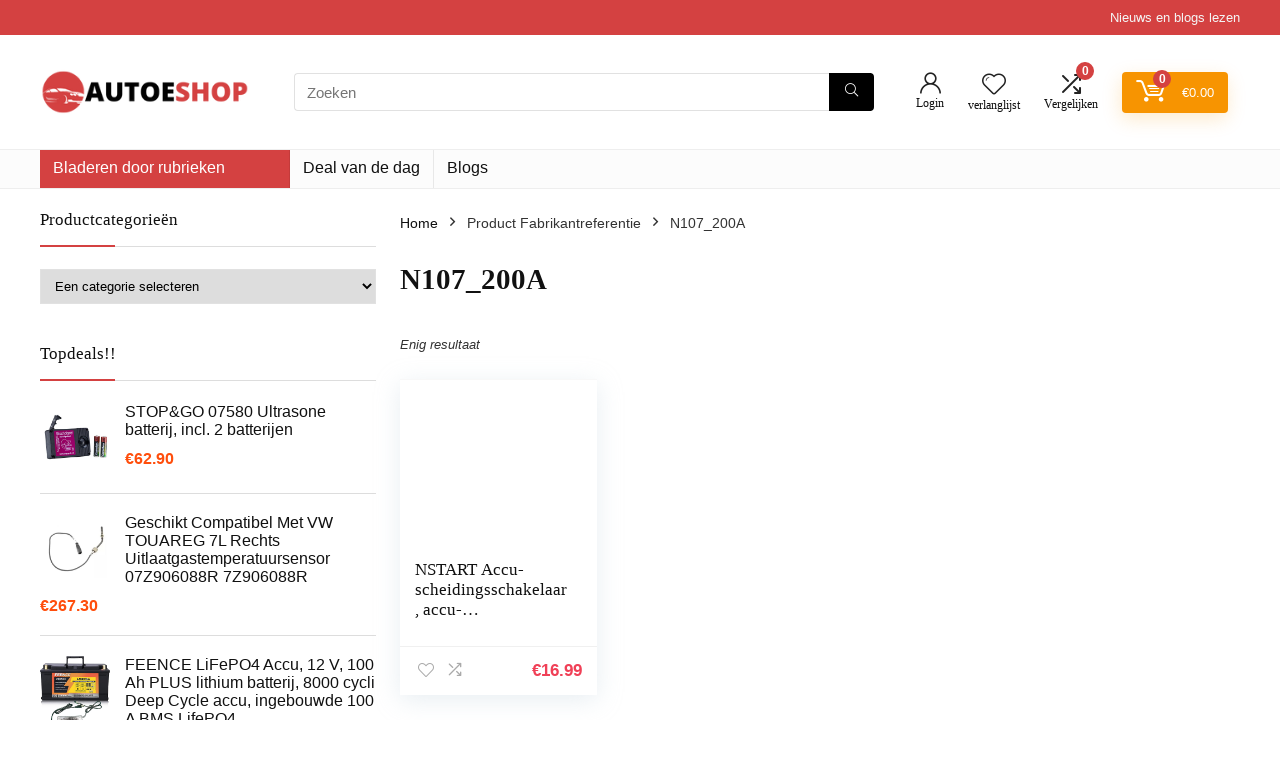

--- FILE ---
content_type: text/html; charset=UTF-8
request_url: https://www.auto-eshop.be/fabrikantreferentie/n107_200a/
body_size: 26090
content:
<!DOCTYPE html><html lang="nl-NL"><head><meta charset="UTF-8" /><link rel="preconnect" href="https://fonts.gstatic.com/" crossorigin /><meta name="viewport" content="width=device-width, initial-scale=1.0" /><link rel="profile" href="http://gmpg.org/xfn/11" /><link rel="pingback" href="https://www.auto-eshop.be/xmlrpc.php" /><meta name='robots' content='index, follow, max-image-preview:large, max-snippet:-1, max-video-preview:-1' />
 <script type="litespeed/javascript">window._wca=window._wca||[]</script> <title>‎N107_200A Archives - Auto-Eshop.be</title><link rel="canonical" href="https://www.auto-eshop.be/fabrikantreferentie/n107_200a/" /><meta property="og:locale" content="nl_NL" /><meta property="og:type" content="article" /><meta property="og:title" content="‎N107_200A Archives - Auto-Eshop.be" /><meta property="og:url" content="https://www.auto-eshop.be/fabrikantreferentie/n107_200a/" /><meta property="og:site_name" content="Auto-Eshop.be" /><meta name="twitter:card" content="summary_large_image" /> <script type="application/ld+json" class="yoast-schema-graph">{"@context":"https://schema.org","@graph":[{"@type":"CollectionPage","@id":"https://www.auto-eshop.be/fabrikantreferentie/n107_200a/","url":"https://www.auto-eshop.be/fabrikantreferentie/n107_200a/","name":"‎N107_200A Archives - Auto-Eshop.be","isPartOf":{"@id":"https://www.auto-eshop.be/#website"},"primaryImageOfPage":{"@id":"https://www.auto-eshop.be/fabrikantreferentie/n107_200a/#primaryimage"},"image":{"@id":"https://www.auto-eshop.be/fabrikantreferentie/n107_200a/#primaryimage"},"thumbnailUrl":"https://m.media-amazon.com/images/I/41zS5EVUyVS.jpg","breadcrumb":{"@id":"https://www.auto-eshop.be/fabrikantreferentie/n107_200a/#breadcrumb"},"inLanguage":"nl-NL"},{"@type":"ImageObject","inLanguage":"nl-NL","@id":"https://www.auto-eshop.be/fabrikantreferentie/n107_200a/#primaryimage","url":"https://m.media-amazon.com/images/I/41zS5EVUyVS.jpg","contentUrl":"https://m.media-amazon.com/images/I/41zS5EVUyVS.jpg","width":438,"height":500},{"@type":"BreadcrumbList","@id":"https://www.auto-eshop.be/fabrikantreferentie/n107_200a/#breadcrumb","itemListElement":[{"@type":"ListItem","position":1,"name":"Home","item":"https://www.auto-eshop.be/"},{"@type":"ListItem","position":2,"name":"‎N107_200A"}]},{"@type":"WebSite","@id":"https://www.auto-eshop.be/#website","url":"https://www.auto-eshop.be/","name":"Auto-Eshop.be","description":"","publisher":{"@id":"https://www.auto-eshop.be/#organization"},"potentialAction":[{"@type":"SearchAction","target":{"@type":"EntryPoint","urlTemplate":"https://www.auto-eshop.be/?s={search_term_string}"},"query-input":{"@type":"PropertyValueSpecification","valueRequired":true,"valueName":"search_term_string"}}],"inLanguage":"nl-NL"},{"@type":"Organization","@id":"https://www.auto-eshop.be/#organization","name":"Auto-Eshop.be","url":"https://www.auto-eshop.be/","logo":{"@type":"ImageObject","inLanguage":"nl-NL","@id":"https://www.auto-eshop.be/#/schema/logo/image/","url":"https://www.auto-eshop.be/wp-content/uploads/2023/02/AUTOESHOP-logo.png","contentUrl":"https://www.auto-eshop.be/wp-content/uploads/2023/02/AUTOESHOP-logo.png","width":250,"height":65,"caption":"Auto-Eshop.be"},"image":{"@id":"https://www.auto-eshop.be/#/schema/logo/image/"}}]}</script> <link rel='dns-prefetch' href='//stats.wp.com' /><link rel='dns-prefetch' href='//fonts.googleapis.com' /><link rel="alternate" type="application/rss+xml" title="Auto-Eshop.be &raquo; feed" href="https://www.auto-eshop.be/feed/" /><link rel="alternate" type="application/rss+xml" title="Auto-Eshop.be &raquo; ‎N107_200A Fabrikantreferentie feed" href="https://www.auto-eshop.be/fabrikantreferentie/n107_200a/feed/" /><style id="litespeed-ucss">@keyframes svglineltr{0%{stroke-dashoffset:26}to{stroke-dashoffset:0}}.woocommerce div.product span.price{line-height:initial!important}a,article,aside,div,figure,footer,form,header,html,i,label,li,nav,p,span,ul{margin:0;padding:0;border:0;font:inherit;vertical-align:baseline}body{background-color:#fff;color:#000;font-size:15px;font-family:Roboto,"Helvetica Neue",-apple-system,system-ui,BlinkMacSystemFont,"Segoe UI",Oxygen-Sans,sans-serif;--wp--preset--color--black:#000;--wp--preset--color--cyan-bluish-gray:#abb8c3;--wp--preset--color--white:#fff;--wp--preset--color--pale-pink:#f78da7;--wp--preset--color--vivid-red:#cf2e2e;--wp--preset--color--luminous-vivid-orange:#ff6900;--wp--preset--color--luminous-vivid-amber:#fcb900;--wp--preset--color--light-green-cyan:#7bdcb5;--wp--preset--color--vivid-green-cyan:#00d084;--wp--preset--color--pale-cyan-blue:#8ed1fc;--wp--preset--color--vivid-cyan-blue:#0693e3;--wp--preset--color--vivid-purple:#9b51e0;--wp--preset--color--main:var(--rehub-main-color);--wp--preset--color--secondary:var(--rehub-sec-color);--wp--preset--color--buttonmain:var(--rehub-main-btn-bg);--wp--preset--color--cyan-grey:#abb8c3;--wp--preset--color--orange-light:#fcb900;--wp--preset--color--red:#cf2e2e;--wp--preset--color--red-bright:#f04057;--wp--preset--color--vivid-green:#00d084;--wp--preset--color--orange:#ff6900;--wp--preset--color--blue:#0693e3;--wp--preset--gradient--vivid-cyan-blue-to-vivid-purple:linear-gradient(135deg,rgba(6,147,227,1) 0%,#9b51e0 100%);--wp--preset--gradient--light-green-cyan-to-vivid-green-cyan:linear-gradient(135deg,#7adcb4 0%,#00d082 100%);--wp--preset--gradient--luminous-vivid-amber-to-luminous-vivid-orange:linear-gradient(135deg,rgba(252,185,0,1) 0%,rgba(255,105,0,1) 100%);--wp--preset--gradient--luminous-vivid-orange-to-vivid-red:linear-gradient(135deg,rgba(255,105,0,1) 0%,#cf2e2e 100%);--wp--preset--gradient--very-light-gray-to-cyan-bluish-gray:linear-gradient(135deg,#eee 0%,#a9b8c3 100%);--wp--preset--gradient--cool-to-warm-spectrum:linear-gradient(135deg,#4aeadc 0%,#9778d1 20%,#cf2aba 40%,#ee2c82 60%,#fb6962 80%,#fef84c 100%);--wp--preset--gradient--blush-light-purple:linear-gradient(135deg,#ffceec 0%,#9896f0 100%);--wp--preset--gradient--blush-bordeaux:linear-gradient(135deg,#fecda5 0%,#fe2d2d 50%,#6b003e 100%);--wp--preset--gradient--luminous-dusk:linear-gradient(135deg,#ffcb70 0%,#c751c0 50%,#4158d0 100%);--wp--preset--gradient--pale-ocean:linear-gradient(135deg,#fff5cb 0%,#b6e3d4 50%,#33a7b5 100%);--wp--preset--gradient--electric-grass:linear-gradient(135deg,#caf880 0%,#71ce7e 100%);--wp--preset--gradient--midnight:linear-gradient(135deg,#020381 0%,#2874fc 100%);--wp--preset--font-size--small:13px;--wp--preset--font-size--medium:20px;--wp--preset--font-size--large:36px;--wp--preset--font-size--x-large:42px;--wp--preset--font-family--system-font:-apple-system,BlinkMacSystemFont,"Segoe UI",Roboto,Oxygen-Sans,Ubuntu,Cantarell,"Helvetica Neue",sans-serif;--wp--preset--font-family--rh-nav-font:var(--rehub-nav-font,-apple-system,BlinkMacSystemFont,"Segoe UI",Roboto,Oxygen-Sans,Ubuntu,Cantarell,"Helvetica Neue",sans-serif);--wp--preset--font-family--rh-head-font:var(--rehub-head-font,-apple-system,BlinkMacSystemFont,"Segoe UI",Roboto,Oxygen-Sans,Ubuntu,Cantarell,"Helvetica Neue",sans-serif);--wp--preset--font-family--rh-btn-font:var(--rehub-btn-font,-apple-system,BlinkMacSystemFont,"Segoe UI",Roboto,Oxygen-Sans,Ubuntu,Cantarell,"Helvetica Neue",sans-serif);--wp--preset--font-family--rh-body-font:var(--rehub-body-font,-apple-system,BlinkMacSystemFont,"Segoe UI",Roboto,Oxygen-Sans,Ubuntu,Cantarell,"Helvetica Neue",sans-serif);--wp--preset--spacing--20:.44rem;--wp--preset--spacing--30:.67rem;--wp--preset--spacing--40:1rem;--wp--preset--spacing--50:1.5rem;--wp--preset--spacing--60:2.25rem;--wp--preset--spacing--70:3.38rem;--wp--preset--spacing--80:5.06rem;--wp--preset--shadow--natural:6px 6px 9px rgba(0,0,0,.2);--wp--preset--shadow--deep:12px 12px 50px rgba(0,0,0,.4);--wp--preset--shadow--sharp:6px 6px 0px rgba(0,0,0,.2);--wp--preset--shadow--outlined:6px 6px 0px -3px rgba(255,255,255,1),6px 6px rgba(0,0,0,1);--wp--preset--shadow--crisp:6px 6px 0px rgba(0,0,0,1);margin:0;--wp--style--global--content-size:760px;--wp--style--global--wide-size:900px}body,h1,h3,h5,img{padding:0;font:inherit}body,h1,h3,h5{border:0;vertical-align:baseline}img{margin:0}article,aside,figure,footer,header,nav{display:block}ul{list-style:none}*{box-sizing:border-box}.woocommerce .products .product a,a{text-decoration:none}a:focus,button,form.search-form input[type=text]:focus{outline:0}a:active,a:hover{color:#000}h3 a{text-decoration:none}h1,h3,h3 a,h5{color:#111}h1{font-size:29px;line-height:34px;margin:10px 0 31px}h3{font-size:20px;line-height:28px;margin:10px 0 25px}h5{font-size:16px;line-height:20px;margin:10px 0 15px}.post p,article p{margin:0 0 31px}.post,article{font-size:16px;line-height:28px;color:#333}img{max-width:100%;height:auto;vertical-align:top;border:0}::selection{background:#999;color:#fff;text-shadow:none}.clearfix:after,.clearfix:before{content:"";display:table}.clearbox,.clearfix:after{clear:both}.heartplus:before,.icon-search-onclick:before,.re-compare-icon-toggle:before,nav.top_menu ul li.menu-item-has-children ul li.menu-item-has-children>a:before,nav.top_menu ul.menu:not(.off-canvas)>li.menu-item-has-children>a:before{font-family:rhicons}#main_header{z-index:998}.responsive_nav_wrap{display:none;position:relative;width:100%}header .logo-section{padding:15px 0;overflow:visible}header .logo{max-width:450px;float:left;margin-right:15px;line-height:0}.header-actions-logo{float:right}.header-actions-logo .celldisplay{padding:0 12px;vertical-align:middle}.heads_icon_label{font-size:12px;display:block;line-height:15px;color:#111}.header_seven_style .search{margin:0 30px;padding:0;flex-grow:1;width:100%;max-width:580px}.header_seven_style>.rh-flex-right-align{flex:0 0 auto}.icon-search-onclick:before{content:""}button.icon-search-onclick i{font-size:20px!important}#slide-menu-mobile,button.icon-search-onclick:before{display:none}form.search-form{padding:0;border:0;width:auto;max-width:100%}form.search-form input[type=text]{border:1px solid #e1e1e1;height:38px;background-color:#fff;padding:2px 45px 2px 12px;border-radius:4px}form.search-form [type=submit]{border:0;cursor:pointer;padding:0 16px;line-height:38px;height:38px;vertical-align:middle;position:absolute;top:0;right:0}.search-header-contents{width:100%;height:100%;position:fixed;left:0;top:0;right:0;bottom:0;opacity:0;visibility:hidden;z-index:9999999;transition:opacity .5s ease;text-align:center;margin:0 auto;background-color:rgba(0,0,0,.7)}.search-header-contents .search-form{max-width:1000px;margin:0 auto;width:100%;transition:transform .6s ease,opacity .3s ease;transform:translateY(-100%);opacity:0}.search-header-contents form.search-form input[type=text]{width:100%;height:74px;border:0;line-height:74px;font-size:25px;padding:5px 37px 5px 25px!important}.search-header-contents form.search-form [type=submit]{line-height:74px;height:74px;background:#fff!important;color:#333!important;padding:0 25px;font-size:25px}.rh-outer-wrap{transition:transform .5s;transform-origin:center top}.head_search .search-form,.head_search form.search-form input[type=text]{width:100%;clear:both}header .search{width:300px;float:right;position:relative}.logo-section .search form.search-form input[type=text]{min-width:215px}.main-nav{background:#fcfcfc}.main-nav.white_style{border-top:1px solid #eee;border-bottom:1px solid #eee}.main-nav:after{content:"";display:table;clear:both}form.search-form,nav.top_menu,nav.top_menu ul li,nav.top_menu ul li.menu-item-has-children{position:relative}form.search-form,nav.top_menu>ul{display:flex;margin:0}nav.top_menu>ul>li>a{font-size:16px;line-height:19px;transition:all .3s cubic-bezier(.5,0,.5,1);position:relative;color:#111;padding:8px 13px 11px;display:inline-block}nav.top_menu ul.menu:not(.off-canvas)>li.menu-item-has-children>a:before{font-size:14px;content:"";margin:0 0 0 7px;float:right}nav.top_menu ul li.menu-item-has-children ul li.menu-item-has-children>a:before{content:"";cursor:pointer;float:right;padding-left:8px}nav.top_menu ul.sub-menu{transform:translateY(10px);opacity:0;visibility:hidden;transition:opacity .3s ease,transform .3s ease;background:#fff;position:absolute;z-index:9999999;width:250px;box-shadow:0 20px 40px -5px rgb(9 30 66/18%);backface-visibility:hidden;left:-999999px;padding:12px 0}nav.top_menu ul.sub-menu ul.sub-menu{top:0}nav.top_menu ul.sub-menu>li>a{text-transform:none;font-size:15px;line-height:22px;color:#111!important;display:block;padding:10px 25px;font-weight:400}nav.top_menu ul.sub-menu>li:first-child>a{border-top-color:transparent}nav.top_menu>ul>li>ul.sub-menu>li:first-child>a:after{position:absolute;content:"";width:0;height:0;border-style:solid;top:-5px;left:19px;border-width:0 6px 6px;border-color:transparent transparent #fff}nav.top_menu>ul:not(.off-canvas) li:not(.rh-megamenu) ul.sub-menu>li>a:hover{background:#f9f9f9}nav.top_menu>ul>li{border-right:1px solid rgba(0,0,0,.08)}nav.top_menu>ul>li:last-child{border-right:none!important;box-shadow:none}#mobpanelimg{max-height:100px;max-width:150px;width:auto;height:auto}.rh-sslide-panel{position:fixed;top:0;left:0;height:100%;width:100%;visibility:hidden;transition:visibility 0s .6s;z-index:999999}.rh-close-btn,.rh-close-btn i{width:40px;height:40px;font-size:20px;line-height:40px}a.logo_image_mobile img{max-height:50px;max-width:160px;vertical-align:middle;height:auto;width:auto}.rh-header-icon{font-size:24px;line-height:23px;color:#222}.login-btn-cell .rh-header-icon{font-size:22px}#main_header .rehub-main-btn-bg{padding:8px 14px}.re-compare-notice,.rh-icon-notice{position:absolute;top:-10px;left:17px;z-index:9;min-width:18px;height:18px;background:#f50000;text-align:center;padding:0 2px;color:#fff;font:700 12px/18px Arial;border-radius:50%;transition:all .2s ease-in;transform:scale(1)}#logo_mobile_wrapper,.footer_widget .widget .title:after,a.logo_image_mobile img{display:none}.dl-menuwrapper button,.rh-container{border:0;background:0 0;position:relative}.dl-menuwrapper button{width:48px;height:53px;overflow:hidden;cursor:pointer;outline:0}.dl-menuwrapper button i{color:#111;font-size:36px}.dl-menuwrapper button svg line{stroke:#111;stroke-width:2;stroke-dasharray:26;animation:svglineltr 1s linear}#mobile-menu-icons{padding-right:7px}.rh-container{margin:0 auto;width:1200px;box-shadow:none;clear:both;padding:0}.rh-content-wrap{padding-top:20px;padding-bottom:20px}.main-side{width:840px;float:left;position:relative;min-height:70vh}.sidebar{width:336px;float:right;overflow:hidden}.wpsm-one-half{width:48%;position:relative;margin-right:4%;margin-bottom:5px;float:left}.wpsm-column-last{margin-right:0!important;clear:right}.wpsm-column-last:after{content:".";display:block;clear:both;visibility:hidden;line-height:0;height:0}@media screen and (max-width:1279px) and (min-width:1141px){.rh-container{width:1080px}.main-side{width:755px}.sidebar{width:300px}nav.top_menu>ul>li>a{padding-left:12px;padding-right:12px}}@media (max-width:1140px){header .logo{max-width:250px}}@media (max-width:1140px) and (min-width:1024px){.rh-container{width:980px}.main-side{width:655px}.sidebar{width:300px}nav.top_menu>ul>li>a{font-size:14px;padding-left:8px;padding-right:8px}nav.top_menu>ul>li{border:0}}@media (max-width:1024px){.hideontablet,.logo-section .mobileinmenu{display:none!important}.responsive_nav_wrap{display:block}.header-actions-logo,.header_seven_style .search,.rh_woocartmenu-amount{display:none}.tabletblockdisplay{display:block!important;width:100%!important;float:none!important;margin:0 0 10px;clear:both!important}.header_top_wrap,nav.top_menu{display:none}}@media (max-width:1023px) and (min-width:768px){.sidebar{border:0;clear:both;column-count:2;column-gap:20px}.sidebar .widget{margin:0 0 20px;clear:none;break-inside:avoid;transform:translateZ(0);column-width:350px}}@media (max-width:1023px){.sidebar{margin:30px auto 0}.left-sidebar-archive .sidebar{margin:0 auto 30px}.main-side,.sidebar{width:100%;float:none;display:block}.rh-container{width:100%;padding-left:15px;padding-right:15px}.header_wrap .rh-container{padding:0}}@media (max-width:767px){body .mobilepadding{padding:0 15px!important}.hideonmobile{display:none!important}body .disablemobilepadding{padding:0!important}.mobilecenterdisplay,.mobilecenterdisplay>*{text-align:center!important;justify-content:center!important}.mobileblockdisplay{display:block!important;width:100%!important;float:none!important}article h1{font-size:28px;line-height:32px}}@media (max-width:567px){.wpsm-one-half{width:100%;float:none;margin-right:0;margin-bottom:20px}}@media (max-width:479px){.main-side{border:0;box-shadow:none;padding:0}body:not(.dark_body):not(.page-template-template-systempages){background:#fff!important}.showonsmobile{display:block!important}.hideonsmobile{display:none!important}.mobilesblockdisplay{display:block!important;width:100%!important;float:none!important;margin-left:0!important;margin-right:0!important}}@media (min-width:768px){.search-header-contents{padding:30vh 30px 70vh}}.re_title_inmodal{font-weight:400;font-size:25px;text-align:center;padding:5px 0 15px;position:relative}.post{margin-bottom:15px;counter-reset:wpsmtop;word-wrap:break-word}#topcontrol{transform-style:preserve-3d;backface-visibility:hidden;z-index:1008;background:rgba(0,0,0,.4);border-radius:5px 0 0 5px;position:fixed;bottom:125px;right:0;cursor:pointer;transition:all .7s ease-in-out;overflow:auto;font-size:16px;line-height:32px;height:32px;width:32px;color:#fff!important;text-align:center;opacity:0}img.lazyload{opacity:0;visibility:hidden}.widget{margin-bottom:35px;clear:both;overflow:hidden}.widget .title{position:relative;border-bottom:1px solid #ddd;padding-bottom:15px;font-weight:400;font-size:17px;line-height:22px;color:#111;margin:0 0 22px}.widget .title:after{content:" ";width:75px;display:block;position:absolute;bottom:-1px}.footer_widget .widget .title{margin:20px 0 25px;font-size:18px;padding:0;border:0}.widget_recent_entries li{margin-bottom:10px}.widget_recent_entries li a{text-decoration:underline;color:#111}.widget p{font-size:14px;margin-bottom:12px;line-height:20px}.widget select{max-width:100%}@media screen and (max-width:767px){.footer_widget .widget .title{margin-top:0}}.footer-bottom .footer_widget{font-size:14px;line-height:18px}.footer-bottom .footer_widget p{margin-bottom:22px;font-size:95%}.footer-bottom .footer_widget a{text-decoration:underline}.footer-bottom .widget{margin-bottom:25px;position:relative}.comparecompact.wpsm-button.wpsm-button-new-compare{padding:5px;margin:0;box-shadow:none;border:0;background:0 0}.comparecompact.wpsm-button.wpsm-button-new-compare:hover{border:0}.comparecompact.wpsm-button.wpsm-button-new-compare i{padding:0}.comparecompact.wpsm-button .comparelabel{display:none}p:empty{display:none}.alignright{float:right;margin-left:2em}.redbrightcolor{color:#f04057}.whitecolor,.whitecolor>a,.whitecolor>a:hover,nav.top_menu>ul>li.whitecolor>a{color:#fff}.blackcolor{color:#111}.whitebg{background:#fff}.position-relative{position:relative}.position-static{position:static!important}.rhhidden{display:none}.flowhidden{overflow:hidden}.flowvisible{overflow:visible!important}.tabledisplay{display:table;width:100%}.celldisplay{display:table-cell;vertical-align:middle}.inlinestyle{display:inline-block}.text-center{text-align:center}.text-right-align{text-align:right}.fontbold{font-weight:700}.fontnormal{font-weight:400!important}.lineheight20{line-height:20px}.lineheight15{line-height:15px}.upper-text-trans{text-transform:uppercase}.roundborder50p{border-radius:50%}.border-top{border-top:1px solid rgba(206,206,206,.3)}.border-grey{border:1px solid #dce0e0}.cursorpointer,.rehub_scroll{cursor:pointer}.floatleft{float:left}.floatright{float:right}body .font90{font-size:90%}body .font95{font-size:95%}body .font80{font-size:80%}body .font120{font-size:120%}body .font130{font-size:130%}body .font105{font-size:105%}.mr5{margin-right:5px!important}.mr20{margin-right:20px!important}.ml5{margin-left:5px!important}.ml10{margin-left:10px!important}.ml15{margin-left:15px!important}.ml30{margin-left:30px!important}.mt10{margin-top:10px!important}.mt15{margin-top:15px!important}.mt30{margin-top:30px!important}.mb0{margin-bottom:0!important}.mb10{margin-bottom:10px!important}.mb15{margin-bottom:15px!important}.mb20{margin-bottom:20px!important}.mt0{margin-top:0!important}.pr5{padding-right:5px!important}.pr10{padding-right:10px!important}.pr15{padding-right:15px!important}.pr20{padding-right:20px!important}.pl10{padding-left:10px!important}.pl15{padding-left:15px!important}.pl20{padding-left:20px!important}.pt10{padding-top:10px!important}.pt5{padding-top:5px!important}.pt15{padding-top:15px!important}.pt20{padding-top:20px!important}.pt25{padding-top:25px!important}.pt30{padding-top:30px!important}.pb5{padding-bottom:5px!important}.pb10{padding-bottom:10px!important}.pb15{padding-bottom:15px!important}.pb20{padding-bottom:20px!important}.pb30{padding-bottom:30px!important}.re-form-input{width:100%;padding:12px 10px!important;height:auto;font-size:15px;margin-bottom:5px;max-width:100%}.re-form-group>label{display:block;font-weight:700;font-size:14px;margin-bottom:7px}input[type=password],input[type=text]{box-sizing:border-box;outline:0;padding:9px 10px;color:#444;background:#fff;transition:border-color .4s ease;border:1px solid #ccc;font-weight:400;font-size:15px;line-height:18px;-webkit-appearance:none}input[type=password]:focus,input[type=text]:focus{border-color:#444}select{padding:8px 10px;border-radius:0}select:focus{outline:0}.width-250,nav.top_menu>ul>li.vertical-menu>.sub-menu{width:250px}.width-100p{width:100%}nav.top_menu>ul:not(.off-canvas)>li>a:after{position:absolute;left:50%;content:"";height:3px;width:0;transition:width .5s,left .5s,right .5s;top:-1px}nav.top_menu>ul:not(.off-canvas)>li>a:hover:after{width:100%;left:0;right:0}.rh-circular-hover:before{content:"";position:absolute;top:-10px;left:-10px;width:calc(100% + 20px);height:calc(100% + 20px);background-color:rgba(0,0,0,.05);transform:scale(0);transition:all cubic-bezier(.4,0,.2,1) .25s;border-radius:100%;z-index:1}.rh-circular-hover:hover:before{transform:scale(1)}@media (max-width:767px){body .mobfont100{font-size:100%}}.abdposright{position:absolute;top:0;right:0;z-index:2}.abdfullwidth{top:0}.abdfullwidth,.abposbot{position:absolute;bottom:0;right:0;left:0}.rh-hovered-scale{opacity:0;transition:opacity .35s,transform .6s;transform:scale(0)}.rh-cartbox{box-shadow:rgba(0,0,0,.15)0 1px 2px;overflow:hidden;background:#fff;padding:20px;position:relative;transition:all .35s cubic-bezier(.39,.58,.57,1);border-top:1px solid #efefef}.rh-cartbox:hover{box-shadow:rgba(0,0,0,.12)0 3px 4px;backface-visibility:hidden}.rh-shadow4{box-shadow:0 5px 23px rgba(188,207,219,.35);border-top:1px solid #f8f8f8}.rh-shadow4:hover{box-shadow:0 5px 10px rgba(188,207,219,.35)}body .rh-shadow-sceu{box-shadow:1px 1px 2px 1px rgba(0,0,0,.1),-1px -1px 1px 1px rgba(247,251,255,.5),3px 3px 8px 2px transparent inset}.text-clamp{display:-webkit-box;-webkit-box-orient:vertical;overflow:hidden}.text-clamp-3{-webkit-line-clamp:3}.heartplus:before{content:"";line-height:25px;display:inline-block}.heart_thumb_wrap .heartplus{color:#666;margin:0 3px;text-align:center;display:inline-block;cursor:pointer;vertical-align:middle;font-size:1em;border-radius:4px;outline:0;line-height:27px}.heart_thumb_wrap .thumbscount{color:#555;margin:0 3px}.button_action .heart_thumb_wrap .heartplus:hover,.heart_thumb_wrap .heartplus:hover{color:#c00}.heart_thumb_wrap .heartplus:before{content:""}.button_action .heart_thumb_wrap .heartplus,.button_action .wpsm-button.wpsm-button-new-compare{color:#aaa}.button_action .thumbscount,.button_action .wishaddedwrap,.button_action .wishremovedwrap{display:none!important}.thumbscount{font-size:12px;line-height:29px;margin:0 0 0 8px;display:inline-block;color:#67a827}.rh_login_icon_n_btn.act-rehub-login-popup span,.wishaddedwrap,.wishremovedwrap,nav.top_menu>ul>li.vertical-menu>ul>li>.sub-menu li.menu-item-has-children>a:before{display:none}.wpsm-button.rehub_main_btn{text-transform:uppercase;position:relative;text-align:center;display:inline-block;font-weight:700;font-size:17px;line-height:17px;padding:10px 20px}figure.eq_figure img{height:150px}.act-rehub-login-popup{cursor:pointer}.col_item,.woocommerce div.product{position:relative}.col_wrap_three{margin:0-1.5% 20px}.col_wrap_three .col_item{width:30.33%;margin:0 1.5% 25px;float:left}.col_wrap_fourth .col_item:nth-child(4n+1),.col_wrap_three .col_item:nth-child(3n+1){clear:both}.col_wrap_fourth{margin:0-1% 15px}.col_wrap_fourth .col_item{width:23%;margin:0 1% 25px;float:left}.rh-flex-eq-height{display:flex;flex-wrap:wrap;flex-direction:row}.rh-flex-center-align{align-items:center;display:flex;flex-direction:row}.rh-flex-right-align{margin-left:auto}.rh-flex-justify-center{justify-content:center}.rh-flex-justify-btw{justify-content:space-between}.rh-flex-align-stretch{align-content:stretch;align-items:stretch}.img-centered-flex>img{max-height:100%;border-radius:4px;object-fit:scale-down;flex:0 0 auto}@media (max-width:1023px) and (min-width:768px){.col_wrap_fourth{margin:0-1.5% 20px}.col_wrap_fourth .col_item{width:30.33%;margin:0 1.5% 15px;float:left}.col_wrap_fourth .col_item:nth-child(3n+1){clear:both}.col_wrap_fourth .col_item:nth-child(4n+1){clear:none}}@media (max-width:767px){.col_wrap_fourth,.col_wrap_three{margin:0 0 20px}.col_wrap_fourth .col_item,.col_wrap_three .col_item{width:47%;margin:0 1.5% 15px}.col_wrap_three .col_item:nth-child(3n+1){clear:none}.col_wrap_fourth .col_item:nth-child(2n+1),.col_wrap_three .col_item:nth-child(2n+1){clear:both}}@media (max-width:479px){.col_item{width:100%!important;margin:0 0 14px!important}.col_item.two_column_mobile{width:48%!important;margin:0 1% 25px!important}}#re-compare-bar-tabs ul li,.wpsm-button{cursor:pointer;font-size:15px;display:inline-block}.wpsm-button{text-align:center;outline:0;background:#aaa;transition:all .4s ease 0s;border:1px solid #7e7e7e;color:#fff;font-weight:700;padding:4px 10px;line-height:.8em;text-decoration:none;white-space:normal;box-shadow:0 1px 2px rgba(0,0,0,.2);position:relative;font-style:normal}.wpsm-button:hover{text-decoration:none;opacity:.9;color:#fff}.wpsm-button:active{top:2px}.wpsm-button.white{border:1px solid transparent;background-color:#f6f6f6;color:#111;text-shadow:none;box-shadow:0 1px 2px 0 rgba(60,64,67,.3),0 1px 2px rgba(0,0,0,.08)}.wpsm-button.white:hover{background-color:#f2f2f2;border:1px solid transparent;box-shadow:0-1px 2px 0 rgba(60,64,67,.1),0 5px 10px 0 rgba(60,64,67,.14);color:#111}.wpsm-button.white:active{box-shadow:inset 0 3px 5px rgba(0,0,0,.125);background:#e6e6e6;border-color:#adadad;color:#111}.wpsm-button.small{padding:5px 12px;line-height:12px;font-size:12px}.wpsm-button.small i{padding-right:5px}.rh-sslide-panel-wrap{position:fixed;width:400px;height:100%;top:0;background:#ecf0f1;z-index:1;transition:transform .3s ease-in .3s}.rh-sslide-panel-heading{position:fixed;width:400px;background:rgba(255,255,255,.96);box-shadow:0 1px 1px rgba(0,0,0,.08);z-index:2;transition:top .3s 0s;top:-50px}.rh-sslide-panel-tabs{height:100%;overflow:auto}.from-right .rh-sslide-panel-wrap{right:0;transform:translate3d(100%,0,0)}.rh-sslide-panel:after{position:absolute;top:0;left:0;width:100%;height:100%;background:0 0;cursor:pointer;transition:background .3s .3s;content:""}.rh-sslide-panel-inner{opacity:0;-webkit-backface-visibility:hidden;height:100%}@media only screen and (max-width:1170px){.rh-sslide-panel-heading,.rh-sslide-panel-wrap{width:340px}}.wpsm-button.wpsm-button-new-compare i{font-size:16px;line-height:14px}.not-incompare .re-icon-compare:before{content:"";display:inline-block}#re-compare-bar-tabs ul{padding:0 20px 20px}.re-compare-destin.wpsm-button{font-size:20px!important;opacity:0;padding:15px 20px;display:block;cursor:pointer;font-weight:700;margin:20px;line-height:22px;text-align:center;border:0!important}.re-compare-destin.wpsm-button i{margin:0 8px}#re-compare-bar-tabs ul:after,.woocommerce ul.product_list_widget li:after{content:"";display:block;clear:both}#re-compare-bar-tabs ul li{padding:10px 0;color:#707070;line-height:15px;margin:0 15px 15px 0}#re-compare-icon-fixed{cursor:pointer;z-index:999;position:fixed;top:270px;width:55px;height:55px;line-height:55px;background:#fff;right:0;text-align:center;font-size:22px;box-shadow:0 0 20px rgb(187 187 187/36%);border-radius:8px 0 0 8px}.re-compare-icon-toggle:before{content:"";position:absolute;left:0;font-size:22px;top:0;opacity:0;transition:all .3s ease-in;transform:scale(2)}.re-compare-icon-toggle{position:relative;line-height:22px;cursor:pointer;display:inline-block}.wp-block-group,ul{box-sizing:border-box}.wp-lightbox-container button:focus-visible{outline:3px auto #5a5a5a40;outline:3px auto -webkit-focus-ring-color;outline-offset:3px}.wp-lightbox-container button:not(:hover):not(:active):not(.has-background){background-color:#5a5a5a40;border:0}.wp-lightbox-overlay .close-button:not(:hover):not(:active):not(.has-background){background:0 0;border:0}:root{--wp--preset--font-size--normal:16px;--wp--preset--font-size--huge:42px}.screen-reader-text{-webkit-clip-path:inset(50%)}.screen-reader-text:focus{-webkit-clip-path:none;font-size:1em}:where(figure){margin:0 0 1em}a:where(:not(.wp-element-button)){color:var(--rehub-link-color,violet);text-decoration:none}@font-face{font-display:swap;font-family:"rhicons";src:url(/wp-content/themes/rehub-theme/fonts/rhicons.woff2?3oibrk)format("woff2"),url(/wp-content/themes/rehub-theme/fonts/rhicons.ttf?3oibrk)format("truetype"),url(/wp-content/themes/rehub-theme/fonts/rhicons.woff?3oibrk)format("woff"),url(/wp-content/themes/rehub-theme/fonts/rhicons.svg?3oibrk#rhicons)format("svg");font-weight:400;font-style:normal;font-display:swap}.rhicon{font-family:"rhicons"!important;speak:never;font-style:normal;font-weight:400;font-variant:normal;text-transform:none;line-height:1;display:inline-block;-webkit-font-smoothing:antialiased;-moz-osx-font-smoothing:grayscale}.rhi-user:before{content:""}.rhi-chevron-up:before{content:""}.rhi-arrow-circle-right:before{content:""}.rhi-times-circle:before{content:""}.rhi-angle-right:before{content:""}.rhi-search:before{content:""}.rhi-times:before{content:""}.rhi-shuffle:before{content:""}.rhi-hearttip:before{content:""}.rh_woocartmenu_cell{min-width:100px;position:relative}.rh_woocartmenu_cell .widget_shopping_cart{position:absolute;right:12px;width:330px;z-index:-1;box-shadow:1px 1px 4px 0#ddd;background-color:#fff;padding:15px 20px;border-radius:5px;display:none;text-align:left;top:100%}.rh_woocartmenu_cell .widget_shopping_cart:after{right:19px;left:auto}form.search-form.product-search-form [type=submit]{position:static}form.search-form.product-search-form input[type=text]{padding-right:12px;padding-left:12px;border-right:none;border-radius:4px 0 0 4px}.rh_woocartmenu-icon:before{font-family:rhicons;content:""}.woocommerce .products{margin-top:1em;padding:0;clear:both}.woocommerce .products .product figure{margin:0 0 15px;position:relative;text-align:center}.woocommerce .products .product figure img{max-width:100%;display:inline-block;transition:all ease-in-out .2s}.woocommerce .products .product figure:hover img{opacity:.7}.woocommerce .products .product .price{display:block;font-size:17px;line-height:20px;font-weight:700}.products .button_action{z-index:2;position:absolute;top:10px;left:10px;right:auto;background:rgba(255,255,255,.78);border-radius:100px;padding:0 5px}.woocommerce .products.woogridrev .product{padding:0 0 50px}.woocommerce .woocommerce-result-count{margin:0;float:left;font-size:13px;font-style:italic;padding:4px 10px 4px 0}.woocommerce .woocommerce-ordering{margin:0 0 2em;float:right}.woocommerce .woocommerce-ordering select{border-color:#e8e8e8;border-radius:6px;font-size:14px;height:38px}.widget_product_categories{padding-bottom:4px}.woocommerce ul.product_list_widget{list-style:none outside;padding:0;margin:0}.woocommerce ul.product_list_widget li{margin:0 0 20px;list-style:none;border-bottom:1px solid #ddd;padding-bottom:20px}.woocommerce ul.product_list_widget li:last-child{border:0}ul.product_list_widget>li>a{display:block;font-size:16px;line-height:18px;color:#111;margin-bottom:11px}ul.product_list_widget li span.amount{color:#ff4e0c;font-weight:700}ul.product_list_widget li img{margin-right:15px;width:70px;height:70px;float:left}.clear{clear:both;height:0}.rh_woocartmenu-icon{display:inline-block;position:relative}.rh-header-icon .rh_woocartmenu-icon{font-size:28px}.rh_woocartmenu-amount{margin-left:18px;font-size:13px;font-weight:400}@media screen and (max-width:1023px){#rh_woo_mbl_sidebar .sidebar{width:85%;background-color:#fff;position:fixed;right:100%;top:0;bottom:0;overflow:hidden;color:#aaa;z-index:100000;transition:transform .25s ease;margin:0;opacity:1;display:block;height:100%;overflow-y:auto;padding:20px}#mobile-trigger-sidebar{display:inline-block;border-radius:5px}}@media only screen and (max-width:479px){.woo_column_grid .price{float:left}.woocommerce .woocommerce-result-count{float:none;margin-bottom:10px}.woocommerce .woocommerce-ordering,.woocommerce .woocommerce-ordering select{width:100%}}@media (min-width:1025px){header .logo-section{padding:30px 0}}nav.top_menu>ul>li>a{font-weight:400}.re_title_inmodal,.rehub-main-font,.widget .title,h1,h3,h5{font-family:"Poppins",trebuchet ms;font-style:normal}h1,h3,h5{font-weight:700}:root{--rehub-head-font:Poppins}.sidebar,body{font-family:"Poppins",arial!important;font-weight:400;font-style:normal}:root{--rehub-body-font:Poppins}.header_top_wrap{background:0 0#d44141!important}.header-top,.header-top .top-nav li,.header_top_wrap{border:0!important}.header-top .top-social,.header-top .top-social a{color:#f4f4f4!important}.left-sidebar-archive .main-side{float:right}.left-sidebar-archive .sidebar{float:left}.widget .title:after,nav.top_menu ul li ul.sub-menu{border-bottom:2px solid #d44141}nav.top_menu>ul>li.vertical-menu.border-main-color .sub-menu{border-color:#d44141}#topcontrol:hover,.rehub-main-color-bg,nav.top_menu>ul:not(.off-canvas)>li>a:after{background:#d44141}.rehub-main-color,a,nav.top_menu ul li.menu-item-has-children ul li.menu-item-has-children>a:before{color:#d44141}form.search-form [type=submit]{background:#000!important;color:#fff!important;outline:0;border-radius:0 4px 4px 0}.rehub-main-smooth,input[type=password],input[type=text]{border-radius:4px}#rhSplashSearch form.search-form [type=submit],#rhSplashSearch form.search-form input[type=text]{border-radius:0!important}.rehub-main-btn-bg,.wpsm-button.rehub_main_btn{background:#f79401!important;color:#fff!important;fill:#fff!important;border:0!important;text-decoration:none!important;outline:0;box-shadow:-1px 6px 19px rgba(247,148,1,.2)!important;border-radius:4px!important}.rehub-main-btn-bg>a{color:#fff!important}.rehub-main-btn-bg:hover,.rehub-main-btn-bg:hover>a,.wpsm-button.rehub_main_btn:hover{background:#d44141!important;color:#fff!important;border-color:transparent;box-shadow:-1px 6px 13px rgba(212,65,65,.4)!important}.rehub-main-btn-bg:active,.wpsm-button.rehub_main_btn:active{background:#f79401!important;box-shadow:0 1px 0#999!important;top:2px;color:#fff!important}:root{--rehub-main-color:#d44141;--rehub-sec-color:#000;--rehub-main-btn-bg:#f79401;--rehub-link-color:#d44141}@media (min-width:1400px){.rh-container{width:1330px}.sidebar{width:300px}.main-side:not(.full_width){width:1000px}}@media (min-width:1600px){.rh-container{width:1530px}.sidebar{width:300px}.main-side:not(.full_width){width:1200px}}.woocommerce-ordering{display:none!important}a:link{text-decoration:none!important}.header-top{border-bottom:1px solid #eee;min-height:30px;overflow:visible}.header-top .top-nav li{float:left;font-size:12px;line-height:14px;position:relative;z-index:99999999}.header-top .top-nav>ul>li{padding-left:13px;border-left:1px solid #666;margin:0 13px 0 0}.header-top .top-nav ul{list-style:none}.header-top .top-nav li:first-child{margin-left:0;border-left:0;padding-left:0}#rhNavToolWrap{position:fixed;background:#fff;bottom:0;left:0;right:0;box-shadow:0 0 9px rgb(0 0 0/12%);z-index:100000}#rhNavToolbar{height:55px}.nice-select .list:hover .option:not(:hover){background-color:transparent!important}select.dropdown_product_cat{border:1px solid #e1e1e1;width:100%}nav.woocommerce-breadcrumb{font-size:14px;margin:5px 0 30px;line-height:18px}nav.woocommerce-breadcrumb a{text-decoration:none;color:#111}.woocommerce-breadcrumb span.delimiter{margin:0 12px}.footer-bottom.dark_style{background-color:#000}.footer-bottom.dark_style .footer_widget{color:#f5f5f5}.footer-bottom.dark_style .footer_widget .title,.footer-bottom.dark_style .footer_widget a,footer#theme_footer.dark_style div.f_text{color:#f1f1f1}footer#theme_footer.dark_style{background:#222}.screen-reader-text{clip:rect(1px,1px,1px,1px);word-wrap:normal!important;border:0;clip-path:inset(50%);height:1px;margin:-1px;overflow:hidden;overflow-wrap:normal!important;padding:0;position:absolute!important;width:1px}.screen-reader-text:focus{clip:auto!important;background-color:#fff;border-radius:3px;box-shadow:0 0 2px 2px rgba(0,0,0,.6);clip-path:none;color:#2b2d2f;display:block;font-size:.875rem;font-weight:700;height:auto;left:5px;line-height:normal;padding:15px 23px 14px;text-decoration:none;top:5px;width:auto;z-index:100000}.vertical-menu.width-250>a{width:100%}.vmenu-opened>a:before{display:none!important}nav.top_menu>ul>li.vertical-menu .sub-menu{box-shadow:none}nav.top_menu>ul>li.vertical-menu>.sub-menu{padding:10px 0;border:2px solid transparent;border-top:none}nav.top_menu>ul>li.vertical-menu ul li.menu-item>a{padding:9px 16px;font-size:14px;border:0}nav.top_menu>ul>li.vertical-menu>ul>li>ul>li>ul>li>a{padding:7px 16px;font-size:13px}nav.top_menu>ul>li.vertical-menu>ul>li>.sub-menu{position:fixed;min-width:250px;padding:18px 11px 15px;min-height:calc(100% + 2px);display:flex;border-right:2px solid transparent;width:auto}nav.top_menu>ul>li.vertical-menu>ul>li>.sub-menu li.menu-item-has-children>a{font-weight:700;margin-bottom:5px}nav.top_menu>ul>li.vertical-menu>ul>li>ul>li{display:block;min-width:250px;width:250px;z-index:1}nav.top_menu>ul>li.vertical-menu>ul>li>.sub-menu .sub-menu{position:static;display:block;width:auto;box-shadow:none;border:0;transform:translateY(0);opacity:1;visibility:visible;background:0 0}</style><script type="litespeed/javascript">WebFontConfig={google:{families:["Poppins:700,normal:latin&display=swap"]}};if(typeof WebFont==="object"&&typeof WebFont.load==="function"){WebFont.load(WebFontConfig)}</script><script data-optimized="1" type="litespeed/javascript" data-src="https://www.auto-eshop.be/wp-content/plugins/litespeed-cache/assets/js/webfontloader.min.js"></script> <script type="text/javascript" src="https://www.auto-eshop.be/wp-includes/js/jquery/jquery.min.js" id="jquery-core-js"></script> <script type="litespeed/javascript" data-src="https://www.auto-eshop.be/wp-includes/js/jquery/jquery-migrate.min.js" id="jquery-migrate-js"></script> <script type="text/javascript" src="https://www.auto-eshop.be/wp-content/plugins/woocommerce/assets/js/jquery-blockui/jquery.blockUI.min.js" id="wc-jquery-blockui-js" defer="defer" data-wp-strategy="defer"></script> <script id="wc-add-to-cart-js-extra" type="litespeed/javascript">var wc_add_to_cart_params={"ajax_url":"/wp-admin/admin-ajax.php","wc_ajax_url":"/?wc-ajax=%%endpoint%%","i18n_view_cart":"Bekijk winkelwagen","cart_url":"https://www.auto-eshop.be/cart/","is_cart":"","cart_redirect_after_add":"no","i18n_added_to_cart":"Has been added to cart."}</script> <script type="text/javascript" src="https://www.auto-eshop.be/wp-content/plugins/woocommerce/assets/js/frontend/add-to-cart.min.js" id="wc-add-to-cart-js" defer="defer" data-wp-strategy="defer"></script> <script type="text/javascript" src="https://www.auto-eshop.be/wp-content/plugins/woocommerce/assets/js/js-cookie/js.cookie.min.js" id="wc-js-cookie-js" defer="defer" data-wp-strategy="defer"></script> <script id="woocommerce-js-extra" type="litespeed/javascript">var woocommerce_params={"ajax_url":"/wp-admin/admin-ajax.php","wc_ajax_url":"/?wc-ajax=%%endpoint%%","i18n_password_show":"Wachtwoord weergeven","i18n_password_hide":"Wachtwoord verbergen"}</script> <script type="text/javascript" src="https://www.auto-eshop.be/wp-content/plugins/woocommerce/assets/js/frontend/woocommerce.min.js" id="woocommerce-js" defer="defer" data-wp-strategy="defer"></script> <script id="WooZone-frontend-script-js-extra" type="litespeed/javascript">var woozone_vars={"ajax_url":"https://www.auto-eshop.be/wp-admin/admin-ajax.php","checkout_url":"https://www.auto-eshop.be/checkout/","lang":{"loading":"Loading...","closing":"Closing...","saving":"Saving...","updating":"Updating...","amzcart_checkout":"checkout done","amzcart_cancel":"canceled","amzcart_checkout_msg":"all good","amzcart_cancel_msg":"You must check or cancel all amazon shops!","available_yes":"available","available_no":"not available","load_cross_sell_box":"Frequently Bought Together Loading..."}}</script> <script type="litespeed/javascript" data-src="https://www.auto-eshop.be/wp-content/plugins/woozone/lib/frontend/js/frontend.js" id="WooZone-frontend-script-js"></script> <script type="text/javascript" src="https://stats.wp.com/s-202604.js" id="woocommerce-analytics-js" defer="defer" data-wp-strategy="defer"></script> <script id="wc-cart-fragments-js-extra" type="litespeed/javascript">var wc_cart_fragments_params={"ajax_url":"/wp-admin/admin-ajax.php","wc_ajax_url":"/?wc-ajax=%%endpoint%%","cart_hash_key":"wc_cart_hash_39ae05a44a86261210b3da19d0dc7f03","fragment_name":"wc_fragments_39ae05a44a86261210b3da19d0dc7f03","request_timeout":"5000"}</script> <script type="text/javascript" src="https://www.auto-eshop.be/wp-content/plugins/woocommerce/assets/js/frontend/cart-fragments.min.js" id="wc-cart-fragments-js" defer="defer" data-wp-strategy="defer"></script> <link rel="https://api.w.org/" href="https://www.auto-eshop.be/wp-json/" /><link rel="EditURI" type="application/rsd+xml" title="RSD" href="https://www.auto-eshop.be/xmlrpc.php?rsd" /><meta name="generator" content="WordPress 6.9" /><meta name="generator" content="WooCommerce 10.4.3" /><link rel="preload" href="https://www.auto-eshop.be/wp-content/themes/rehub-theme/fonts/rhicons.woff2?3oibrk" as="font" type="font/woff2" crossorigin="crossorigin">	<noscript><style>.woocommerce-product-gallery{ opacity: 1 !important; }</style></noscript><meta name="generator" content="Elementor 3.34.2; features: additional_custom_breakpoints; settings: css_print_method-external, google_font-enabled, font_display-auto"><link rel="icon" href="https://www.auto-eshop.be/wp-content/uploads/2023/02/AUTOESHOP-favicon-100x100.png" sizes="32x32" /><link rel="icon" href="https://www.auto-eshop.be/wp-content/uploads/2023/02/AUTOESHOP-favicon-300x300.png" sizes="192x192" /><link rel="apple-touch-icon" href="https://www.auto-eshop.be/wp-content/uploads/2023/02/AUTOESHOP-favicon-300x300.png" /><meta name="msapplication-TileImage" content="https://www.auto-eshop.be/wp-content/uploads/2023/02/AUTOESHOP-favicon-300x300.png" /></head><body class="archive tax-pa_fabrikantreferentie term-n107_200a term-1228 wp-custom-logo wp-embed-responsive wp-theme-rehub-theme theme-rehub-theme woocommerce woocommerce-page woocommerce-no-js noinnerpadding elementor-default elementor-kit-14"><div class="rh-outer-wrap"><div id="top_ankor"></div><header id="main_header" class="white_style width-100p position-relative"><div class="header_wrap"><div class="header_top_wrap white_style"><div class="rh-container"><div class="header-top clearfix rh-flex-center-align"><div class="top-nav"><ul class="menu"><li></li></ul></div><div class="rh-flex-right-align top-social"><div class="top_custom_content mt10 mb10 font80 lineheight15 flowhidden"><a href="/blogs/"> Nieuws en blogs lezen</a></div></div></div></div></div><div class="logo_section_wrap hideontablet"><div class="rh-container"><div class="logo-section rh-flex-center-align tabletblockdisplay header_seven_style clearfix"><div class="logo">
<a href="https://www.auto-eshop.be" class="logo_image">
<img data-lazyloaded="1" data-placeholder-resp="250x65" src="data:image/svg+xml,%3Csvg%20xmlns%3D%22http%3A%2F%2Fwww.w3.org%2F2000%2Fsvg%22%20width%3D%22250%22%20height%3D%2265%22%20viewBox%3D%220%200%20250%2065%22%3E%3Cfilter%20id%3D%22b%22%3E%3CfeGaussianBlur%20stdDeviation%3D%2212%22%20%2F%3E%3C%2Ffilter%3E%3Cpath%20fill%3D%22%237a2d27%22%20d%3D%22M0%200h250v65H0z%22%2F%3E%3Cg%20filter%3D%22url(%23b)%22%20transform%3D%22translate(.5%20.5)%22%20fill-opacity%3D%22.5%22%3E%3Cellipse%20cx%3D%22108%22%20cy%3D%2247%22%20rx%3D%2244%22%20ry%3D%22226%22%2F%3E%3Cellipse%20fill%3D%22%23ff7461%22%20rx%3D%221%22%20ry%3D%221%22%20transform%3D%22matrix(-58.71555%20-110.42788%2029.56453%20-15.71974%2010%2026.8)%22%2F%3E%3Cellipse%20fill%3D%22%23f84b25%22%20rx%3D%221%22%20ry%3D%221%22%20transform%3D%22matrix(-13.43318%20-75.56251%2043.90303%20-7.80489%20213.4%2027)%22%2F%3E%3Cellipse%20rx%3D%221%22%20ry%3D%221%22%20transform%3D%22matrix(-28.08173%202.2613%20-6.57103%20-81.6018%20108%2025)%22%2F%3E%3C%2Fg%3E%3C%2Fsvg%3E" width="250" height="65" data-src="https://www.auto-eshop.be/wp-content/uploads/2023/02/AUTOESHOP-logo.png" alt="Auto-Eshop.be" /><noscript><img width="250" height="65" src="https://www.auto-eshop.be/wp-content/uploads/2023/02/AUTOESHOP-logo.png" alt="Auto-Eshop.be" /></noscript>
</a></div><div class="search head_search position-relative"><form role="search" method="get" class="search-form product-search-form" action="https://www.auto-eshop.be/">
<label class="screen-reader-text" for="woocommerce-product-search-field-0">Search for:</label>
<input type="text" id="woocommerce-product-search-field-0"  name="s" placeholder="Zoeken" value="" data-enable_compare="1" data-posttype="product"  />
<input type="hidden" name="post_type" value="product" />
<select  name='product_cat' id='1695836685' class='rh_woo_drop_cat rhhidden rhniceselect hideonmobile'><option value='' selected='selected'>Alle categorieën</option><option class="level-0" value="accus-accessoires">Accu&#8217;s &amp; accessoires</option><option class="level-0" value="filters">Filters</option><option class="level-0" value="lampen-gloei-and-waarschuwingslampen">Lampen, gloei- and waarschuwingslampen</option><option class="level-0" value="motor-and-motoronderdelen">Motor and motoronderdelen</option><option class="level-0" value="remmen">Remmen</option><option class="level-0" value="sensors">Sensors</option><option class="level-0" value="uitlaatsystemen">Uitlaatsystemen</option>
</select>
<button type="submit" class="btnsearch hideonmobile"  aria-label="Zoeken"><i class="rhicon rhi-search"></i></button></form></div><div class=" rh-flex-right-align"><div class="header-actions-logo rh-flex-right-align"><div class="tabledisplay"><div class="celldisplay login-btn-cell text-center">
<a class="act-rehub-login-popup rh-header-icon rh_login_icon_n_btn mobileinmenu " data-type="restrict" href="#"><i class="rhicon rhi-user font95"></i><span>Login / Registreren is uitgeschakeld</span></a>                                <span class="heads_icon_label rehub-main-font login_icon_label">
Login                                </span></div><div class="celldisplay text-center">
<a href="/wishlist/" class="rh-header-icon mobileinmenu rh-wishlistmenu-link" aria-label="Wishlist" data-wishcount="0">
<span class="rhicon rhi-hearttip position-relative">
<span class="rh-icon-notice rhhidden rehub-main-color-bg"></span>                                </span>
</a>
<span class="heads_icon_label rehub-main-font">
verlanglijst                            </span></div><div class="celldisplay mobileinmenu rh-comparemenu-link rh-header-icon text-center">
<span class="re-compare-icon-toggle position-relative"><i class="rhicon rhi-shuffle"></i><span class="re-compare-notice rehub-main-color-bg">0</span></span>                            <span class="heads_icon_label rehub-main-font">
Vergelijken                            </span></div><div class="celldisplay rh_woocartmenu_cell text-center"><span class="inlinestyle rehub-main-btn-bg rehub-main-smooth menu-cart-btn "><a class="rh-header-icon rh-flex-center-align rh_woocartmenu-link cart-contents cart_count_0" href="https://www.auto-eshop.be/cart/"><span class="rh_woocartmenu-icon"><span class="rh-icon-notice rehub-main-color-bg">0</span></span><span class="rh_woocartmenu-amount"><span class="woocommerce-Price-amount amount"><bdi><span class="woocommerce-Price-currencySymbol">&euro;</span>0.00</bdi></span></span></a></span><div class="woocommerce widget_shopping_cart"></div></div></div></div></div></div></div></div><div class="search-form-inheader main-nav mob-logo-enabled white_style"><div class="rh-container"><nav class="top_menu"><ul id="menu-main-menu" class="menu"><li id="menu-item-487" class="width-250 vmenu-opened vertical-menu rehub-main-color-bg whitecolor border-main-color menu-item menu-item-type-custom menu-item-object-custom menu-item-has-children"><a href="#">Bladeren door rubrieken</a><ul class="sub-menu"><li id="menu-item-4705" class="menu-item menu-item-type-taxonomy menu-item-object-product_cat menu-item-has-children"><a href="https://www.auto-eshop.be/product-category/accus-accessoires/">Accu&#8217;s &amp; accessoires</a><ul class="sub-menu"><li id="menu-item-4683" class="menu-item menu-item-type-taxonomy menu-item-object-product_cat menu-item-has-children"><a href="https://www.auto-eshop.be/product-category/accus-accessoires/">Accu&#8217;s &amp; accessoires</a><ul class="sub-menu"><li id="menu-item-4686" class="menu-item menu-item-type-taxonomy menu-item-object-product_cat"><a href="https://www.auto-eshop.be/product-category/accus-accessoires/autoaccus/">Autoaccu&#8217;s</a></li><li id="menu-item-4685" class="menu-item menu-item-type-taxonomy menu-item-object-product_cat"><a href="https://www.auto-eshop.be/product-category/accus-accessoires/accutesters/">Accutesters</a></li><li id="menu-item-4684" class="menu-item menu-item-type-taxonomy menu-item-object-product_cat"><a href="https://www.auto-eshop.be/product-category/accus-accessoires/accuaccessoires/">Accuaccessoires</a></li></ul></li></ul></li><li id="menu-item-4707" class="menu-item menu-item-type-taxonomy menu-item-object-product_cat menu-item-has-children"><a href="https://www.auto-eshop.be/product-category/lampen-gloei-and-waarschuwingslampen/">Lampen, gloei- and waarschuwingslampen</a><ul class="sub-menu"><li id="menu-item-4693" class="menu-item menu-item-type-taxonomy menu-item-object-product_cat menu-item-has-children"><a href="https://www.auto-eshop.be/product-category/lampen-gloei-and-waarschuwingslampen/">Lampen, gloei- and waarschuwingslampen</a><ul class="sub-menu"><li id="menu-item-4694" class="menu-item menu-item-type-taxonomy menu-item-object-product_cat"><a href="https://www.auto-eshop.be/product-category/lampen-gloei-and-waarschuwingslampen/gloeilampen/">Gloeilampen</a></li><li id="menu-item-4695" class="menu-item menu-item-type-taxonomy menu-item-object-product_cat"><a href="https://www.auto-eshop.be/product-category/lampen-gloei-and-waarschuwingslampen/led-and-neonlampen/">LED- and neonlampen</a></li><li id="menu-item-4696" class="menu-item menu-item-type-taxonomy menu-item-object-product_cat"><a href="https://www.auto-eshop.be/product-category/lampen-gloei-and-waarschuwingslampen/ombouwsets-koplamp-and-achterlicht/">Ombouwsets koplamp and achterlicht</a></li><li id="menu-item-4697" class="menu-item menu-item-type-taxonomy menu-item-object-product_cat"><a href="https://www.auto-eshop.be/product-category/lampen-gloei-and-waarschuwingslampen/waarschuwings-en-noodverlichting/">Waarschuwings- en noodverlichting</a></li></ul></li></ul></li><li id="menu-item-4708" class="menu-item menu-item-type-taxonomy menu-item-object-product_cat menu-item-has-children"><a href="https://www.auto-eshop.be/product-category/motor-and-motoronderdelen/">Motor and motoronderdelen</a><ul class="sub-menu"><li id="menu-item-4698" class="menu-item menu-item-type-taxonomy menu-item-object-product_cat menu-item-has-children"><a href="https://www.auto-eshop.be/product-category/motor-and-motoronderdelen/">Motor and motoronderdelen</a><ul class="sub-menu"><li id="menu-item-4700" class="menu-item menu-item-type-taxonomy menu-item-object-product_cat"><a href="https://www.auto-eshop.be/product-category/motor-and-motoronderdelen/motorblokken/">Motorblokken</a></li><li id="menu-item-4699" class="menu-item menu-item-type-taxonomy menu-item-object-product_cat"><a href="https://www.auto-eshop.be/product-category/motor-and-motoronderdelen/koel-and-verwarmingssystemen/">Koel- and verwarmingssystemen</a></li><li id="menu-item-4701" class="menu-item menu-item-type-taxonomy menu-item-object-product_cat"><a href="https://www.auto-eshop.be/product-category/motor-and-motoronderdelen/motoronderdelen/">Motoronderdelen</a></li></ul></li></ul></li><li id="menu-item-4706" class="menu-item menu-item-type-taxonomy menu-item-object-product_cat menu-item-has-children"><a href="https://www.auto-eshop.be/product-category/filters/">Filters</a><ul class="sub-menu"><li id="menu-item-4687" class="menu-item menu-item-type-taxonomy menu-item-object-product_cat menu-item-has-children"><a href="https://www.auto-eshop.be/product-category/filters/">Filters</a><ul class="sub-menu"><li id="menu-item-4690" class="menu-item menu-item-type-taxonomy menu-item-object-product_cat"><a href="https://www.auto-eshop.be/product-category/filters/luchtfilters/">Luchtfilters</a></li><li id="menu-item-4691" class="menu-item menu-item-type-taxonomy menu-item-object-product_cat"><a href="https://www.auto-eshop.be/product-category/filters/oliefilters/">Oliefilters</a></li><li id="menu-item-4688" class="menu-item menu-item-type-taxonomy menu-item-object-product_cat"><a href="https://www.auto-eshop.be/product-category/filters/brandstoffilters/">Brandstoffilters</a></li><li id="menu-item-4689" class="menu-item menu-item-type-taxonomy menu-item-object-product_cat"><a href="https://www.auto-eshop.be/product-category/filters/koelvloeistoffilters/">Koelvloeistoffilters</a></li><li id="menu-item-4692" class="menu-item menu-item-type-taxonomy menu-item-object-product_cat"><a href="https://www.auto-eshop.be/product-category/filters/transmissiefilters/">Transmissiefilters</a></li></ul></li></ul></li><li id="menu-item-4703" class="menu-item menu-item-type-taxonomy menu-item-object-product_cat"><a href="https://www.auto-eshop.be/product-category/sensors/">Sensors</a></li><li id="menu-item-4702" class="menu-item menu-item-type-taxonomy menu-item-object-product_cat"><a href="https://www.auto-eshop.be/product-category/remmen/">Remmen</a></li><li id="menu-item-4704" class="menu-item menu-item-type-taxonomy menu-item-object-product_cat"><a href="https://www.auto-eshop.be/product-category/uitlaatsystemen/">Uitlaatsystemen</a></li></ul></li><li id="menu-item-1584" class="menu-item menu-item-type-post_type menu-item-object-page"><a href="https://www.auto-eshop.be/deal-van-de-dag/">Deal van de dag</a></li><li id="menu-item-1638" class="menu-item menu-item-type-post_type menu-item-object-page"><a href="https://www.auto-eshop.be/blogs/">Blogs</a></li></ul></nav><div class="responsive_nav_wrap rh_mobile_menu"><div id="dl-menu" class="dl-menuwrapper rh-flex-center-align">
<button id="dl-trigger" class="dl-trigger" aria-label="Menu">
<svg viewBox="0 0 32 32" xmlns="http://www.w3.org/2000/svg">
<g>
<line stroke-linecap="round" id="rhlinemenu_1" y2="7" x2="29" y1="7" x1="3"/>
<line stroke-linecap="round" id="rhlinemenu_2" y2="16" x2="18" y1="16" x1="3"/>
<line stroke-linecap="round" id="rhlinemenu_3" y2="25" x2="26" y1="25" x1="3"/>
</g>
</svg>
</button><div id="mobile-menu-icons" class="rh-flex-center-align rh-flex-right-align">
<button class='icon-search-onclick' aria-label='Search'><i class='rhicon rhi-search'></i></button></div></div></div></div></div><div id="rhNavToolWrap" class="rhhidden tabletblockdisplay mb0"><div id="rhNavToolbar" class="rh-flex-align-stretch rh-flex-center-align rh-flex-justify-btw"></div></div></div></header><div class="rh-container rh_woo_main_archive"><div class="rh-content-wrap clearfix left-sidebar-archive" id="rh_woo_mbl_sidebar"><aside class="sidebar"><div id="woocommerce_product_categories-3" class="widget woocommerce widget_product_categories"><div class="title">Productcategorieën</div><select  name='product_cat' id='product_cat' class='dropdown_product_cat'><option value='' selected='selected'>Een categorie selecteren</option><option class="level-0" value="accus-accessoires">Accu&#8217;s &amp; accessoires</option><option class="level-0" value="filters">Filters</option><option class="level-0" value="lampen-gloei-and-waarschuwingslampen">Lampen, gloei- and waarschuwingslampen</option><option class="level-0" value="motor-and-motoronderdelen">Motor and motoronderdelen</option><option class="level-0" value="remmen">Remmen</option><option class="level-0" value="sensors">Sensors</option><option class="level-0" value="uitlaatsystemen">Uitlaatsystemen</option>
</select></div><div id="woocommerce_products-2" class="widget woocommerce widget_products"><div class="title">Topdeals!!</div><ul class="product_list_widget"><li>
<a href="https://www.auto-eshop.be/shop/accus-accessoires/autoaccus/stopgo-07580-ultrasone-batterij-incl-2-batterijen/">
<img data-lazyloaded="1" data-placeholder-resp="500x500" src="data:image/svg+xml,%3Csvg%20xmlns%3D%22http%3A%2F%2Fwww.w3.org%2F2000%2Fsvg%22%20width%3D%22500%22%20height%3D%22500%22%20viewBox%3D%220%200%20500%20500%22%3E%3Cfilter%20id%3D%22c%22%3E%3CfeGaussianBlur%20stdDeviation%3D%2255%22%20%2F%3E%3C%2Ffilter%3E%3Cpath%20fill%3D%22%23cbc1c7%22%20d%3D%22M0%200h500v500H0z%22%2F%3E%3Cg%20filter%3D%27url(%23c)%27%20fill-opacity%3D%27.5%27%3E%3Cellipse%20fill%3D%22%23470d30%22%20fill-opacity%3D%22.5%22%20rx%3D%221%22%20ry%3D%221%22%20transform%3D%22rotate(-178%20108.3%20138.2)%20scale(187.67659%20112.36466)%22%2F%3E%3Cellipse%20fill%3D%22%23fff%22%20fill-opacity%3D%22.5%22%20rx%3D%221%22%20ry%3D%221%22%20transform%3D%22matrix(-17.84763%20102.26234%20-490.6306%20-85.62875%20345.1%2065.1)%22%2F%3E%3Cellipse%20fill%3D%22%23fff%22%20fill-opacity%3D%22.5%22%20rx%3D%221%22%20ry%3D%221%22%20transform%3D%22matrix(-3.1347%20-60.7906%20495.65592%20-25.55879%20272.6%20464)%22%2F%3E%3Cellipse%20fill%3D%22%23372e31%22%20fill-opacity%3D%22.5%22%20rx%3D%221%22%20ry%3D%221%22%20transform%3D%22rotate(39%20-248%20528.4)%20scale(71.50982%2062.72214)%22%2F%3E%3C%2Fg%3E%3C%2Fsvg%3E" fetchpriority="high" width="500" height="500" data-src="https://m.media-amazon.com/images/I/51KG6amCQgL.jpg" class="attachment-shop_thumbnail size-shop_thumbnail wp-post-image" alt="" decoding="async" /><noscript><img fetchpriority="high" width="500" height="500" src="https://m.media-amazon.com/images/I/51KG6amCQgL.jpg" class="attachment-shop_thumbnail size-shop_thumbnail wp-post-image" alt="" decoding="async" /></noscript>		<span class="product-title">STOP&amp;GO 07580 Ultrasone batterij, incl. 2 batterijen</span>
</a>
<span class="woocommerce-Price-amount amount"><bdi><span class="woocommerce-Price-currencySymbol">&euro;</span>62.90</bdi></span></li><li>
<a href="https://www.auto-eshop.be/shop/motor-and-motoronderdelen/motoronderdelen/geschikt-compatibel-met-vw-touareg-7l-rechts-uitlaatgastemperatuursensor-07z906088r-7z906088r/">
<img data-lazyloaded="1" data-placeholder-resp="500x500" src="data:image/svg+xml,%3Csvg%20xmlns%3D%22http%3A%2F%2Fwww.w3.org%2F2000%2Fsvg%22%20width%3D%22500%22%20height%3D%22500%22%20viewBox%3D%220%200%20500%20500%22%3E%3Cfilter%20id%3D%22b%22%3E%3CfeGaussianBlur%20stdDeviation%3D%2212%22%20%2F%3E%3C%2Ffilter%3E%3Cpath%20fill%3D%22%23fcfcfc%22%20d%3D%22M0%200h500v500H0z%22%2F%3E%3Cg%20filter%3D%22url(%23b)%22%20transform%3D%22translate(1%201)%20scale(1.95313)%22%20fill-opacity%3D%22.5%22%3E%3Cellipse%20fill%3D%22%23cacaca%22%20rx%3D%221%22%20ry%3D%221%22%20transform%3D%22matrix(-27.86034%20-26.34621%2022.02937%20-23.2954%20147.9%20128.5)%22%2F%3E%3Cellipse%20fill%3D%22%23cbcbcb%22%20rx%3D%221%22%20ry%3D%221%22%20transform%3D%22matrix(4.1361%20-26.4126%2011.2097%201.7554%20212.1%2098)%22%2F%3E%3Cpath%20fill%3D%22%23fff%22%20d%3D%22M148%200h53v107h-53z%22%2F%3E%3Cellipse%20fill%3D%22%23fff%22%20cx%3D%2245%22%20cy%3D%22180%22%20rx%3D%2283%22%20ry%3D%2283%22%2F%3E%3C%2Fg%3E%3C%2Fsvg%3E" width="500" height="500" data-src="https://m.media-amazon.com/images/I/21LnwBjpWGL.jpg" class="attachment-shop_thumbnail size-shop_thumbnail wp-post-image" alt="" decoding="async" /><noscript><img width="500" height="500" src="https://m.media-amazon.com/images/I/21LnwBjpWGL.jpg" class="attachment-shop_thumbnail size-shop_thumbnail wp-post-image" alt="" decoding="async" /></noscript>		<span class="product-title">Geschikt Compatibel Met VW TOUAREG 7L Rechts Uitlaatgastemperatuursensor 07Z906088R 7Z906088R</span>
</a>
<span class="woocommerce-Price-amount amount"><bdi><span class="woocommerce-Price-currencySymbol">&euro;</span>267.30</bdi></span></li><li>
<a href="https://www.auto-eshop.be/shop/accus-accessoires/autoaccus/feence-lifepo4-accu-12-v-100-ah-plus-lithium-batterij-8000-cycli-deep-cycle-accu-ingebouwde-100-a-bms-lifepo4-batterij-voor-camper-zonne-batterij-off-grid-toepassingen/">
<img data-lazyloaded="1" data-placeholder-resp="500x500" src="data:image/svg+xml,%3Csvg%20xmlns%3D%22http%3A%2F%2Fwww.w3.org%2F2000%2Fsvg%22%20width%3D%22500%22%20height%3D%22500%22%20viewBox%3D%220%200%20500%20500%22%3E%3Cfilter%20id%3D%22c%22%3E%3CfeGaussianBlur%20stdDeviation%3D%2255%22%20%2F%3E%3C%2Ffilter%3E%3Cpath%20fill%3D%22%23a29c91%22%20d%3D%22M0%200h500v500H0z%22%2F%3E%3Cg%20filter%3D%27url(%23c)%27%20fill-opacity%3D%27.5%27%3E%3Cellipse%20fill%3D%22%235c481d%22%20fill-opacity%3D%22.5%22%20rx%3D%221%22%20ry%3D%221%22%20transform%3D%22matrix(498.04004%20-2.60776%20.56891%20108.6528%20204.5%20169)%22%2F%3E%3Cpath%20fill%3D%22%23fff%22%20fill-opacity%3D%22.5%22%20d%3D%22M495.1%20530.3L-30.3%20413l556.7-87.9z%22%2F%3E%3Cellipse%20fill%3D%22%23fff%22%20fill-opacity%3D%22.5%22%20rx%3D%221%22%20ry%3D%221%22%20transform%3D%22matrix(100.58141%20-1.40447%201.7696%20126.72938%2036.3%20465.3)%22%2F%3E%3Cellipse%20fill%3D%22%23e4a73f%22%20fill-opacity%3D%22.5%22%20rx%3D%221%22%20ry%3D%221%22%20transform%3D%22matrix(58.22437%20-76.00061%2080.11954%2061.3799%20284.8%20196.5)%22%2F%3E%3C%2Fg%3E%3C%2Fsvg%3E" width="500" height="500" data-src="https://m.media-amazon.com/images/I/51z6PFdTuKL.jpg" class="attachment-shop_thumbnail size-shop_thumbnail wp-post-image" alt="" decoding="async" /><noscript><img width="500" height="500" src="https://m.media-amazon.com/images/I/51z6PFdTuKL.jpg" class="attachment-shop_thumbnail size-shop_thumbnail wp-post-image" alt="" decoding="async" /></noscript>		<span class="product-title">FEENCE LiFePO4 Accu, 12 V, 100 Ah PLUS lithium batterij, 8000 cycli Deep Cycle accu, ingebouwde 100 A BMS LifePO4…</span>
</a>
<span class="woocommerce-Price-amount amount"><bdi><span class="woocommerce-Price-currencySymbol">&euro;</span>358.00</bdi></span></li></ul></div></aside><div class="main-side woocommerce page" id="content"><article class="post" id="page-2710"><nav class="woocommerce-breadcrumb" aria-label="Breadcrumb"><a href="https://www.auto-eshop.be">Home</a><span class="delimiter"><i class="rhicon rhi-angle-right"></i></span>Product Fabrikantreferentie<span class="delimiter"><i class="rhicon rhi-angle-right"></i></span>‎N107_200A</nav><h1 class="arc-main-title">‎N107_200A</h1><div class="border-grey cursorpointer floatright font90 ml10 pl10 pr10 rehub-main-color rtlmr10 rhhidden" id="mobile-trigger-sidebar"><i class="fa-sliders-v fal"></i> Filter</div><div class="woocommerce-notices-wrapper"></div><p class="woocommerce-result-count" role="alert" aria-relevant="all" >
Enig resultaat</p><form class="woocommerce-ordering" method="get">
<select
name="orderby"
class="orderby"
aria-label="Winkelbestelling"
><option value="menu_order"  selected='selected'>Standaard sortering</option><option value="popularity" >Sorteer op populariteit</option><option value="rating" >Op gemiddelde waardering sorteren</option><option value="date" >Sorteren op nieuwste</option><option value="price" >Sorteer op prijs: laag naar hoog</option><option value="price-desc" >Sorteer op prijs: hoog naar laag</option><option value="review" >Sort by editor review</option>
</select>
<input type="hidden" name="paged" value="1" /></form><div class="clear"></div><div class="columns-4 products col_wrap_fourth rh-flex-eq-height woogridrev"><div class="product col_item column_grid type-product rh-cartbox hide_sale_price two_column_mobile woo_column_grid rh-shadow4 flowvisible"><div class="position-relative woofigure pb15 pt15 pl15 pr15"><div class="button_action rh-shadow-sceu pt5 pb5 rhhidden showonsmobile"><div><div class="heart_thumb_wrap text-center"><span class="flowhidden cell_wishlist"><span class="heartplus" data-post_id="2710" data-informer="0"><span class="ml5 rtlmr5 wishaddedwrap" id="wishadded2710">Toegevoegd aan verlanglijstje</span><span class="ml5 rtlmr5 wishremovedwrap" id="wishremoved2710">Verwijderd uit verlanglijstje</span> </span></span><span data-wishcount="0" id="wishcount2710" class="thumbscount">0</span></div></div>
<span class="compare_for_grid">
<span class="wpsm-button wpsm-button-new-compare addcompare-id-2710 white small not-incompare comparecompact" data-addcompare-id="2710"><i class="rhicon re-icon-compare"></i><span class="comparelabel">Toevoegen aan vergelijken</span></span>
</span></div><figure class="text-center mb0 eq_figure">
<a class="img-centered-flex rh-flex-justify-center rh-flex-center-align" href="https://www.auto-eshop.be/shop/accus-accessoires/accuaccessoires/nstart-accu-scheidingsschakelaar-accu-hoofdschakelaar-32-v-dc-200-a-meer-300-a-int-aan-uit-autoaccu-isolator-schakelaar-voor-autos-marine-boten-offroad-voertuig-vrachtwagen/">
<img loading="lazy" src="https://www.auto-eshop.be/wp-content/themes/rehub-theme/images/default/blank.gif" data-src="https://m.media-amazon.com/images/I/41zS5EVUyVS._SS300_.jpg" alt="NSTART Accu-scheidingsschakelaar, accu-hoofdschakelaar 32 V DC 200 A, meer 300 A INT aan/uit autoaccu isolator…" data-skip-lazy="" class="lazyload " width="300" height="300">
</a></figure></div><div class="pb10 pr15 pl15"><div class="colored_rate_bar floatright ml15 mb15 rtlmr15"></div><h3 class="text-clamp text-clamp-3 mb15 mt0 font105 mobfont100 fontnormal lineheight20">
<a href="https://www.auto-eshop.be/shop/accus-accessoires/accuaccessoires/nstart-accu-scheidingsschakelaar-accu-hoofdschakelaar-32-v-dc-200-a-meer-300-a-int-aan-uit-autoaccu-isolator-schakelaar-voor-autos-marine-boten-offroad-voertuig-vrachtwagen/">NSTART Accu-scheidingsschakelaar, accu-hoofdschakelaar 32 V DC 200 A, meer 300 A INT aan/uit autoaccu isolator…</a></h3><div class="clearbox"></div><div class="wp-block-group is-layout-flow wp-block-group-is-layout-flow"></div></div><div class="border-top pt10 pr10 pl10 pb10 rh-flex-center-align abposbot"><div class="button_action position-static hideonsmobile rh-flex-center-align"><div class="floatleft mr5 rtlfloatleft"><div class="heart_thumb_wrap text-center"><span class="flowhidden cell_wishlist"><span class="heartplus" data-post_id="2710" data-informer="0"><span class="ml5 rtlmr5 wishaddedwrap" id="wishadded2710">Toegevoegd aan verlanglijstje</span><span class="ml5 rtlmr5 wishremovedwrap" id="wishremoved2710">Verwijderd uit verlanglijstje</span> </span></span><span data-wishcount="0" id="wishcount2710" class="thumbscount">0</span></div></div>
<span class="compare_for_grid floatleft rtlfloatleft">
<span class="wpsm-button wpsm-button-new-compare addcompare-id-2710 white small not-incompare comparecompact" data-addcompare-id="2710"><i class="rhicon re-icon-compare"></i><span class="comparelabel">Toevoegen aan vergelijken</span></span>
</span></div><div class="rh-flex-right-align mobilesblockdisplay rehub-btn-font pr5 pricefont100 redbrightcolor fontbold mb0 lineheight20 text-right-align">
<span class="price"><span class="woocommerce-Price-amount amount"><bdi><span class="woocommerce-Price-currencySymbol">&euro;</span>16.99</bdi></span></span></div></div></div></div></article></div></div></div><div class="footer-bottom dark_style"><div class="rh-container clearfix"><div class="rh-flex-eq-height col_wrap_three mb0"><div class="footer_widget mobileblockdisplay pt25 col_item mb0"><div id="text-1" class="widget widget_text"><div class="title">Over ons</div><div class="textwidget"><p>Auto-Eshop.be is een moderne alles-in-één prijsvergelijkings- en beoordelingswebsite die de beste deals biedt die beschikbaar zijn op amazon en u op de hoogte houdt via de laatst toegevoegde blogs. Alle afbeeldingen zijn auteursrechtelijk beschermd door hun respectievelijke eigenaren. Alle geciteerde inhoud is afgeleid van hun respectievelijke bronnen.</p></div></div></div><div class="footer_widget mobileblockdisplay disablemobilepadding pt25 col_item mb0"><div id="text-3" class="widget widget_text"><div class="title">Overzicht</div><div class="textwidget"><p><a href="https://www.auto-eshop.be/overzicht/">Alle pagina&#8217;s</a></p></div></div></div><div class="footer_widget mobileblockdisplay pt25 col_item last mb0"><div id="text-2" class="widget last widget_text"><div class="textwidget"><div class="wpsm-one-half wpsm-column-first"><div class="title">Snelle links</div><div class="widget_recent_entries"><ul><li><a href="https://www.auto-eshop.be/">Home</a></li><li><a href="https://www.auto-eshop.be/shop">Alles winkelen</a></li><li><a href="https://www.auto-eshop.be/blogs">Blogs</a></li><li><a href="https://www.auto-eshop.be/onze-webshops/">Onze webshops</a></li><li><a href="https://www.auto-eshop.be/adverteren/">Adverteren</a></li></ul></div><p></div><div class="wpsm-one-half wpsm-column-last"><div class="title">Verklaringen</div><div class="widget_recent_entries"><ul><li><a href="https://www.auto-eshop.be/privacybeleid/">Privacybeleid</a></li><li><a href="https://www.auto-eshop.be/algemene-voorwaarden/">algemene voorwaarden</a></li><li><a href="https://www.auto-eshop.be/gelieerde-openbaarmaking/">Gelieerde openbaarmaking</a></li></ul></div><p></div><div class="clearfix"></div></p></div></div></div></div></div></div><footer id='theme_footer' class="pt20 pb20 dark_style"><div class="rh-container clearfix"><div class="footer_most_bottom mobilecenterdisplay mobilepadding"><div class="f_text font80">
<span class="f_text_span mobmb10">2023 © Auto-Eshop.be Alle rechten voorbehouden</span></div></div></div></footer></div>
<span class="rehub_scroll" id="topcontrol" data-scrollto="#top_ankor"><i class="rhicon rhi-chevron-up"></i></span> <script type="litespeed/javascript">jQuery('.woocommerce-tabs #tab-description .aplus p img[height=1]').css({'height':'1px'})</script> <span id="WooZone_current_aff" class="display: none;" data-current_aff="{&quot;user_country&quot;:{&quot;key&quot;:&quot;nl&quot;,&quot;website&quot;:&quot;.nl&quot;,&quot;affID&quot;:&quot;bo507-21&quot;}}"></span>			 <script type="speculationrules">{"prefetch":[{"source":"document","where":{"and":[{"href_matches":"/*"},{"not":{"href_matches":["/wp-*.php","/wp-admin/*","/wp-content/uploads/*","/wp-content/*","/wp-content/plugins/*","/wp-content/themes/rehub-theme/*","/*\\?(.+)"]}},{"not":{"selector_matches":"a[rel~=\"nofollow\"]"}},{"not":{"selector_matches":".no-prefetch, .no-prefetch a"}}]},"eagerness":"conservative"}]}</script> <div id="logo_mobile_wrapper"><a href="https://www.auto-eshop.be" class="logo_image_mobile"><img data-lazyloaded="1" data-placeholder-resp="160x50" src="data:image/svg+xml,%3Csvg%20xmlns%3D%22http%3A%2F%2Fwww.w3.org%2F2000%2Fsvg%22%20width%3D%22160%22%20height%3D%2250%22%20viewBox%3D%220%200%20160%2050%22%3E%3Cfilter%20id%3D%22c%22%3E%3CfeGaussianBlur%20stdDeviation%3D%2255%22%20%2F%3E%3C%2Ffilter%3E%3Cpath%20fill%3D%22%237a2d27%22%20d%3D%22M0%200h160v50H0z%22%2F%3E%3Cg%20filter%3D%27url(%23c)%27%20fill-opacity%3D%27.5%27%3E%3Cellipse%20fill-opacity%3D%22.5%22%20rx%3D%221%22%20ry%3D%221%22%20transform%3D%22matrix(28.44828%20-.92759%204.22057%20129.44142%2068%20.5)%22%2F%3E%3Cellipse%20fill%3D%22%23ff7566%22%20fill-opacity%3D%22.5%22%20rx%3D%221%22%20ry%3D%221%22%20transform%3D%22matrix(-18.85832%20-69.86651%2020.71877%20-5.5924%2017.5%2049.5)%22%2F%3E%3Cellipse%20fill%3D%22%23f94b25%22%20fill-opacity%3D%22.5%22%20rx%3D%221%22%20ry%3D%221%22%20transform%3D%22matrix(-30.15685%20.12579%20-.40942%20-98.15858%20141.9%2026)%22%2F%3E%3Cellipse%20fill-opacity%3D%22.5%22%20rx%3D%221%22%20ry%3D%221%22%20transform%3D%22matrix(20.1616%20-1.33914%203.85483%2058.03703%2069%2017.6)%22%2F%3E%3C%2Fg%3E%3C%2Fsvg%3E" loading="lazy" data-src="https://www.auto-eshop.be/wp-content/uploads/2023/02/AUTOESHOP-logo.png" alt="Auto-Eshop.be" width="160" height="50" /><noscript><img loading="lazy" src="https://www.auto-eshop.be/wp-content/uploads/2023/02/AUTOESHOP-logo.png" alt="Auto-Eshop.be" width="160" height="50" /></noscript></a></div><div id="rhmobpnlcustom" class="rhhidden"><div id="rhmobtoppnl" style="background-color: #ffffff;" class="pr15 pl15 pb15 pt15"><div class="text-center"><a href="https://www.auto-eshop.be"><img data-lazyloaded="1" data-placeholder-resp="150x45" src="data:image/svg+xml,%3Csvg%20xmlns%3D%22http%3A%2F%2Fwww.w3.org%2F2000%2Fsvg%22%20width%3D%22150%22%20height%3D%2245%22%20viewBox%3D%220%200%20150%2045%22%3E%3Cfilter%20id%3D%22c%22%3E%3CfeGaussianBlur%20stdDeviation%3D%2255%22%20%2F%3E%3C%2Ffilter%3E%3Cpath%20fill%3D%22%237c2d26%22%20d%3D%22M0%200h150v45H0z%22%2F%3E%3Cg%20filter%3D%27url(%23c)%27%20fill-opacity%3D%27.5%27%3E%3Cellipse%20fill-opacity%3D%22.5%22%20rx%3D%221%22%20ry%3D%221%22%20transform%3D%22rotate(-93.3%2038.8%20-23.1)%20scale(68.76705%2024.65059)%22%2F%3E%3Cellipse%20fill%3D%22%23ff7563%22%20fill-opacity%3D%22.5%22%20rx%3D%221%22%20ry%3D%221%22%20transform%3D%22matrix(-19.0178%209.1118%20-52.48101%20-109.53632%20.6%209.5)%22%2F%3E%3Cellipse%20fill%3D%22%23f74b26%22%20fill-opacity%3D%22.5%22%20rx%3D%221%22%20ry%3D%221%22%20transform%3D%22matrix(2.42975%20-111.28344%2027.2357%20.59466%20131.3%2021)%22%2F%3E%3Cellipse%20fill-opacity%3D%22.5%22%20rx%3D%221%22%20ry%3D%221%22%20transform%3D%22matrix(-16.9025%201.41934%20-6.29492%20-74.96416%2062.7%201.4)%22%2F%3E%3C%2Fg%3E%3C%2Fsvg%3E" loading="lazy" id="mobpanelimg" data-src="https://www.auto-eshop.be/wp-content/uploads/2023/02/AUTOESHOP-logo.png" alt="Logo" width="150" height="45" /><noscript><img loading="lazy" id="mobpanelimg" src="https://www.auto-eshop.be/wp-content/uploads/2023/02/AUTOESHOP-logo.png" alt="Logo" width="150" height="45" /></noscript></a></div></div></div><div id="rhslidingMenu"><div id="slide-menu-mobile"></div></div><div id="rhSplashSearch"><div class="search-header-contents"><div id="close-src-splash" class="rh-close-btn rh-hovered-scale position-relative text-center cursorpointer rh-circular-hover abdposright rtlposleft mt15 mr20 ml30" style="z-index:999"><span><i class="rhicon rhi-times whitebg roundborder50p rh-shadow4" aria-hidden="true"></i></span></div><form role="search" method="get" class="search-form product-search-form" action="https://www.auto-eshop.be/">
<label class="screen-reader-text" for="woocommerce-product-search-field-1">Search for:</label>
<input type="text" id="woocommerce-product-search-field-1"  name="s" placeholder="Zoeken" value="" data-enable_compare="1" data-posttype="product"  />
<input type="hidden" name="post_type" value="product" />
<select  name='product_cat' id='194775796' class='rh_woo_drop_cat rhhidden rhniceselect hideonmobile'><option value='' selected='selected'>Alle categorieën</option><option class="level-0" value="accus-accessoires">Accu&#8217;s &amp; accessoires</option><option class="level-0" value="filters">Filters</option><option class="level-0" value="lampen-gloei-and-waarschuwingslampen">Lampen, gloei- and waarschuwingslampen</option><option class="level-0" value="motor-and-motoronderdelen">Motor and motoronderdelen</option><option class="level-0" value="remmen">Remmen</option><option class="level-0" value="sensors">Sensors</option><option class="level-0" value="uitlaatsystemen">Uitlaatsystemen</option>
</select>
<button type="submit" class="btnsearch hideonmobile"  aria-label="Zoeken"><i class="rhicon rhi-search"></i></button></form></div></div><div id="rehub-login-popup-block" class="rhhidden"><div id="rehub-login-popup"><div class="rehub-login-popup"><div class="re_title_inmodal">Inloggen</div><form id="rehub_login_form_modal" action="https://www.auto-eshop.be/" method="post"><div class="re-form-group mb20">
<label>Gebruikersnaam</label>
<input class="re-form-input required" name="rehub_user_login" type="text"/></div><div class="re-form-group mb20">
<label for="rehub_user_pass">Wachtwoord</label>
<input class="re-form-input required" name="rehub_user_pass" id="rehub_user_pass" type="password" autocomplete="on" />
<a href="https://www.auto-eshop.be/my-account/lost-password/" class="alignright">Wachtwoord Vergeten?</a></div><div class="re-form-group mb20">
<label for="rehub_remember"><input name="rehub_remember" id="rehub_remember" type="checkbox" value="forever" />
Onthoud Inloggegevens</label></div><div class="re-form-group mb20">
<input type="hidden" name="action" value="rehub_login_member_popup_function"/>
<button class="wpsm-button rehub_main_btn" type="submit">Login</button></div>
<input type="hidden" id="loginsecurity" name="loginsecurity" value="a595ffa305" /><input type="hidden" name="_wp_http_referer" value="/fabrikantreferentie/n107_200a/" /></form><div class="rehub-errors"></div></div></div></div><div id="re-compare-bar" class="from-right rh-sslide-panel"><div id="re-compare-bar-wrap" class="rh-sslide-panel-wrap"><div id="re-compare-bar-heading" class="rh-sslide-panel-heading"><h5 class="rehub-main-color pt15 pb15 pr15 pl20 mt0 mb0 font120">Vergelijk items<i class="blackcolor closecomparepanel rh-sslide-close-btn cursorpointer floatright font130 rhi-times-circle rhicon" aria-hidden="true"></i></h5></div><div id="re-compare-bar-tabs" class="rh-sslide-panel-tabs abdfullwidth mt30 pb30 pt30 width-100p"><ul class="rhhidden"><li class="re-compare-tab-492 no-multicats" data-page="492" data-url="https://www.auto-eshop.be/compare-products/">Totaal (<span>0</span>)</li></ul><div><div class="rh-sslide-panel-inner mt10 re-compare-wrap pr20 pl20 re-compare-wrap-492"></div></div>
<span class="re-compare-destin wpsm-button rehub_main_btn" data-compareurl="">Vergelijken<i class="rhi-arrow-circle-right rhicon" aria-hidden="true"></i></span></div></div></div><div id="re-compare-icon-fixed" class="rhhidden">
<span class="re-compare-icon-toggle position-relative"><i class="rhicon rhi-shuffle"></i><span class="re-compare-notice rehub-main-color-bg">0</span></span></div> <script type="application/ld+json">{"@context":"https://schema.org/","@type":"BreadcrumbList","itemListElement":[{"@type":"ListItem","position":1,"item":{"name":"Home","@id":"https://www.auto-eshop.be"}},{"@type":"ListItem","position":2,"item":{"name":"Product Fabrikantreferentie","@id":"https://www.auto-eshop.be/fabrikantreferentie/n107_200a/"}},{"@type":"ListItem","position":3,"item":{"name":"\u200eN107_200A","@id":"https://www.auto-eshop.be/fabrikantreferentie/n107_200a/"}}]}</script> <script type="litespeed/javascript">const lazyloadRunObserver=()=>{const lazyloadBackgrounds=document.querySelectorAll(`.e-con.e-parent:not(.e-lazyloaded)`);const lazyloadBackgroundObserver=new IntersectionObserver((entries)=>{entries.forEach((entry)=>{if(entry.isIntersecting){let lazyloadBackground=entry.target;if(lazyloadBackground){lazyloadBackground.classList.add('e-lazyloaded')}
lazyloadBackgroundObserver.unobserve(entry.target)}})},{rootMargin:'200px 0px 200px 0px'});lazyloadBackgrounds.forEach((lazyloadBackground)=>{lazyloadBackgroundObserver.observe(lazyloadBackground)})};const events=['DOMContentLiteSpeedLoaded','elementor/lazyload/observe',];events.forEach((event)=>{document.addEventListener(event,lazyloadRunObserver)})</script> <script type="litespeed/javascript">(function(){var c=document.body.className;c=c.replace(/woocommerce-no-js/,'woocommerce-js');document.body.className=c})()</script> <script type="litespeed/javascript" data-src="https://www.auto-eshop.be/wp-content/themes/rehub-theme/js/tablechart.js" id="rehubtablechart-js"></script> <script id="rehubcompare-js-extra" type="litespeed/javascript">var comparechart={"item_error_add":"Voeg items toe aan deze vergelijking groep of kies geen lege groep","item_error_comp":"Voeg meer items toe om te vergelijken","comparenonce":"a63d23fe6f"}</script> <script type="litespeed/javascript" data-src="https://www.auto-eshop.be/wp-content/themes/rehub-theme/js/comparechart.js" id="rehubcompare-js"></script> <script id="thickbox-js-extra" type="litespeed/javascript">var thickboxL10n={"next":"Volgende \u003E","prev":"\u003C Vorige","image":"Afbeelding","of":"van","close":"Sluiten","noiframes":"Deze functie vereist inline-frames. Je hebt inline-frames uitgeschakeld of de browser ondersteunt ze niet.","loadingAnimation":"https://www.auto-eshop.be/wp-includes/js/thickbox/loadingAnimation.gif"}</script> <script type="litespeed/javascript" data-src="https://www.auto-eshop.be/wp-includes/js/thickbox/thickbox.js" id="thickbox-js"></script> <script type="litespeed/javascript" data-src="https://www.auto-eshop.be/wp-includes/js/dist/vendor/wp-polyfill.min.js" id="wp-polyfill-js"></script> <script type="text/javascript" src="https://www.auto-eshop.be/wp-content/plugins/jetpack/jetpack_vendor/automattic/woocommerce-analytics/build/woocommerce-analytics-client.js" id="woocommerce-analytics-client-js" defer="defer" data-wp-strategy="defer"></script> <script type="litespeed/javascript" data-src="https://www.auto-eshop.be/wp-content/plugins/woocommerce/assets/js/sourcebuster/sourcebuster.min.js" id="sourcebuster-js-js"></script> <script id="wc-order-attribution-js-extra" type="litespeed/javascript">var wc_order_attribution={"params":{"lifetime":1.0e-5,"session":30,"base64":!1,"ajaxurl":"https://www.auto-eshop.be/wp-admin/admin-ajax.php","prefix":"wc_order_attribution_","allowTracking":!0},"fields":{"source_type":"current.typ","referrer":"current_add.rf","utm_campaign":"current.cmp","utm_source":"current.src","utm_medium":"current.mdm","utm_content":"current.cnt","utm_id":"current.id","utm_term":"current.trm","utm_source_platform":"current.plt","utm_creative_format":"current.fmt","utm_marketing_tactic":"current.tct","session_entry":"current_add.ep","session_start_time":"current_add.fd","session_pages":"session.pgs","session_count":"udata.vst","user_agent":"udata.uag"}}</script> <script type="litespeed/javascript" data-src="https://www.auto-eshop.be/wp-content/plugins/woocommerce/assets/js/frontend/order-attribution.min.js" id="wc-order-attribution-js"></script> <script type="litespeed/javascript" data-src="https://www.auto-eshop.be/wp-content/themes/rehub-theme/js/inview.js" id="rhinview-js"></script> <script type="litespeed/javascript" data-src="https://www.auto-eshop.be/wp-content/themes/rehub-theme/js/pgwmodal.js" id="rhpgwmodal-js"></script> <script type="litespeed/javascript" data-src="https://www.auto-eshop.be/wp-content/themes/rehub-theme/js/unveil.js" id="rhunveil-js"></script> <script type="litespeed/javascript" data-src="https://www.auto-eshop.be/wp-content/themes/rehub-theme/js/hoverintent.js" id="rhhoverintent-js"></script> <script type="litespeed/javascript" data-src="https://www.auto-eshop.be/wp-content/themes/rehub-theme/js/countdown.js" id="rhcountdown-js"></script> <script id="rehub-js-extra" type="litespeed/javascript">var rhscriptvars={"back":"terug","ajax_url":"/wp-admin/admin-ajax.php","fin":"Dat is alles","noresults":"No results found","your_rating":"Uw Beoordeling:","addedcart":"Added to Cart","nonce":"1e883b5631","hotnonce":"6550a0f2cd","wishnonce":"a0afbc86bd","searchnonce":"bf9a601aa2","filternonce":"04f00cd5bf","rating_tabs_id":"4eebdc95bb","max_temp":"10","min_temp":"-10","helpnotnonce":"c156f53553"}</script> <script type="litespeed/javascript" data-src="https://www.auto-eshop.be/wp-content/themes/rehub-theme/js/custom.js" id="rehub-js"></script> <script type="litespeed/javascript" data-src="https://www.auto-eshop.be/wp-content/themes/rehub-theme/js/ajaxcart.js" id="rhajaxaddtocart-js"></script> <script type="litespeed/javascript" data-src="https://www.auto-eshop.be/wp-content/themes/rehub-theme/js/quantity.js" id="rhquantity-js"></script> <script type="text/javascript" id="jetpack-stats-js-before">/*  */
_stq = window._stq || [];
_stq.push([ "view", {"v":"ext","blog":"233588738","post":"0","tz":"0","srv":"www.auto-eshop.be","arch_tax_pa_fabrikantreferentie":"n107_200a","arch_results":"1","j":"1:15.4"} ]);
_stq.push([ "clickTrackerInit", "233588738", "0" ]);
//# sourceURL=jetpack-stats-js-before
/*  */</script> <script type="text/javascript" src="https://stats.wp.com/e-202604.js" id="jetpack-stats-js" defer="defer" data-wp-strategy="defer"></script> <script type="litespeed/javascript" data-src="https://www.auto-eshop.be/wp-content/themes/rehub-theme/js/niceselect.js" id="rhniceselect-js"></script> <script type="litespeed/javascript" data-src="https://www.auto-eshop.be/wp-content/themes/rehub-theme/js/woodropcat.js" id="rhwoodropcat-js"></script> <script type="litespeed/javascript" data-src="https://www.auto-eshop.be/wp-content/themes/rehub-theme/js/userlogin.js" id="rehubuserlogin-js"></script> <script type="litespeed/javascript" data-src="https://www.auto-eshop.be/wp-content/themes/rehub-theme/js/vertmenu.js" id="rhvmenu-js"></script> <script type="text/javascript" src="https://www.auto-eshop.be/wp-content/plugins/woocommerce/assets/js/selectWoo/selectWoo.full.min.js" id="selectWoo-js" data-wp-strategy="defer"></script> <script id="wc-product-category-dropdown-widget-js-after" type="litespeed/javascript">jQuery('.dropdown_product_cat').on('change',function(){const categoryValue=jQuery(this).val();if(categoryValue){const homeUrl='https://www.auto-eshop.be/';const url=new URL(homeUrl,window.location.origin);url.searchParams.set('product_cat',categoryValue);location.href=url.toString()}else{location.href='https://www.auto-eshop.be/shop/'}});if(jQuery().selectWoo){var wc_product_cat_select=function(){jQuery('.dropdown_product_cat').selectWoo({placeholder:'Een categorie selecteren',minimumResultsForSearch:5,width:'100%',allowClear:!0,language:{noResults:function(){return'Geen overeenkomsten gevonden'}}})};wc_product_cat_select()}</script> <script type="litespeed/javascript" data-src="https://www.auto-eshop.be/wp-content/themes/rehub-theme/js/wishcount.js" id="rhwishcount-js"></script> <script id="wp-emoji-settings" type="application/json">{"baseUrl":"https://s.w.org/images/core/emoji/17.0.2/72x72/","ext":".png","svgUrl":"https://s.w.org/images/core/emoji/17.0.2/svg/","svgExt":".svg","source":{"concatemoji":"https://www.auto-eshop.be/wp-includes/js/wp-emoji-release.min.js"}}</script> <script type="module">/*  */
/*! This file is auto-generated */
const a=JSON.parse(document.getElementById("wp-emoji-settings").textContent),o=(window._wpemojiSettings=a,"wpEmojiSettingsSupports"),s=["flag","emoji"];function i(e){try{var t={supportTests:e,timestamp:(new Date).valueOf()};sessionStorage.setItem(o,JSON.stringify(t))}catch(e){}}function c(e,t,n){e.clearRect(0,0,e.canvas.width,e.canvas.height),e.fillText(t,0,0);t=new Uint32Array(e.getImageData(0,0,e.canvas.width,e.canvas.height).data);e.clearRect(0,0,e.canvas.width,e.canvas.height),e.fillText(n,0,0);const a=new Uint32Array(e.getImageData(0,0,e.canvas.width,e.canvas.height).data);return t.every((e,t)=>e===a[t])}function p(e,t){e.clearRect(0,0,e.canvas.width,e.canvas.height),e.fillText(t,0,0);var n=e.getImageData(16,16,1,1);for(let e=0;e<n.data.length;e++)if(0!==n.data[e])return!1;return!0}function u(e,t,n,a){switch(t){case"flag":return n(e,"\ud83c\udff3\ufe0f\u200d\u26a7\ufe0f","\ud83c\udff3\ufe0f\u200b\u26a7\ufe0f")?!1:!n(e,"\ud83c\udde8\ud83c\uddf6","\ud83c\udde8\u200b\ud83c\uddf6")&&!n(e,"\ud83c\udff4\udb40\udc67\udb40\udc62\udb40\udc65\udb40\udc6e\udb40\udc67\udb40\udc7f","\ud83c\udff4\u200b\udb40\udc67\u200b\udb40\udc62\u200b\udb40\udc65\u200b\udb40\udc6e\u200b\udb40\udc67\u200b\udb40\udc7f");case"emoji":return!a(e,"\ud83e\u1fac8")}return!1}function f(e,t,n,a){let r;const o=(r="undefined"!=typeof WorkerGlobalScope&&self instanceof WorkerGlobalScope?new OffscreenCanvas(300,150):document.createElement("canvas")).getContext("2d",{willReadFrequently:!0}),s=(o.textBaseline="top",o.font="600 32px Arial",{});return e.forEach(e=>{s[e]=t(o,e,n,a)}),s}function r(e){var t=document.createElement("script");t.src=e,t.defer=!0,document.head.appendChild(t)}a.supports={everything:!0,everythingExceptFlag:!0},new Promise(t=>{let n=function(){try{var e=JSON.parse(sessionStorage.getItem(o));if("object"==typeof e&&"number"==typeof e.timestamp&&(new Date).valueOf()<e.timestamp+604800&&"object"==typeof e.supportTests)return e.supportTests}catch(e){}return null}();if(!n){if("undefined"!=typeof Worker&&"undefined"!=typeof OffscreenCanvas&&"undefined"!=typeof URL&&URL.createObjectURL&&"undefined"!=typeof Blob)try{var e="postMessage("+f.toString()+"("+[JSON.stringify(s),u.toString(),c.toString(),p.toString()].join(",")+"));",a=new Blob([e],{type:"text/javascript"});const r=new Worker(URL.createObjectURL(a),{name:"wpTestEmojiSupports"});return void(r.onmessage=e=>{i(n=e.data),r.terminate(),t(n)})}catch(e){}i(n=f(s,u,c,p))}t(n)}).then(e=>{for(const n in e)a.supports[n]=e[n],a.supports.everything=a.supports.everything&&a.supports[n],"flag"!==n&&(a.supports.everythingExceptFlag=a.supports.everythingExceptFlag&&a.supports[n]);var t;a.supports.everythingExceptFlag=a.supports.everythingExceptFlag&&!a.supports.flag,a.supports.everything||((t=a.source||{}).concatemoji?r(t.concatemoji):t.wpemoji&&t.twemoji&&(r(t.twemoji),r(t.wpemoji)))});
//# sourceURL=https://www.auto-eshop.be/wp-includes/js/wp-emoji-loader.min.js
/*  */</script> <div id="rh-woo-cart-panel" class="from-right rh-sslide-panel"><div id="rh-woo-cart-panel-wrap" class="rh-sslide-panel-wrap"><div id="rh-woo-cart-panel-heading" class="rh-sslide-panel-heading"><h5 class="pt15 pb15 pr15 pl20 upper-text-trans mt0 mb0 font130">Shopping cart<i class="blackcolor closecomparepanel rh-sslide-close-btn cursorpointer floatright font130 rhi-times-circle rhicon" aria-hidden="true"></i></h5></div><div id="rh-woo-cart-panel-tabs" class="rh-sslide-panel-tabs abdfullwidth mt30 pb30 pt30 width-100p"><div class="rh-sslide-panel-inner font120 mt10 woocommerce widget_shopping_cart" id="rh-woo-cart-panel-content"></div></div></div></div> <script type="litespeed/javascript">(function(){window.wcAnalytics=window.wcAnalytics||{};const wcAnalytics=window.wcAnalytics;wcAnalytics.assets_url='https://www.auto-eshop.be/wp-content/plugins/jetpack/jetpack_vendor/automattic/woocommerce-analytics/src/../build/';wcAnalytics.trackEndpoint='https://www.auto-eshop.be/wp-json/woocommerce-analytics/v1/track';wcAnalytics.commonProps={"blog_id":233588738,"store_id":"bf236e80-642e-4118-824e-1f6d8bc85b4d","ui":null,"url":"https://www.auto-eshop.be","woo_version":"10.4.3","wp_version":"6.9","store_admin":0,"device":"desktop","store_currency":"EUR","timezone":"+00:00","is_guest":1};wcAnalytics.eventQueue=[];wcAnalytics.features={ch:!1,sessionTracking:!1,proxy:!1,};wcAnalytics.breadcrumbs=["Product Fabrikantreferentie","\u200eN107_200A"];wcAnalytics.pages={isAccountPage:!1,isCart:!1,}})()</script> <script data-no-optimize="1">window.lazyLoadOptions=Object.assign({},{threshold:300},window.lazyLoadOptions||{});!function(t,e){"object"==typeof exports&&"undefined"!=typeof module?module.exports=e():"function"==typeof define&&define.amd?define(e):(t="undefined"!=typeof globalThis?globalThis:t||self).LazyLoad=e()}(this,function(){"use strict";function e(){return(e=Object.assign||function(t){for(var e=1;e<arguments.length;e++){var n,a=arguments[e];for(n in a)Object.prototype.hasOwnProperty.call(a,n)&&(t[n]=a[n])}return t}).apply(this,arguments)}function o(t){return e({},at,t)}function l(t,e){return t.getAttribute(gt+e)}function c(t){return l(t,vt)}function s(t,e){return function(t,e,n){e=gt+e;null!==n?t.setAttribute(e,n):t.removeAttribute(e)}(t,vt,e)}function i(t){return s(t,null),0}function r(t){return null===c(t)}function u(t){return c(t)===_t}function d(t,e,n,a){t&&(void 0===a?void 0===n?t(e):t(e,n):t(e,n,a))}function f(t,e){et?t.classList.add(e):t.className+=(t.className?" ":"")+e}function _(t,e){et?t.classList.remove(e):t.className=t.className.replace(new RegExp("(^|\\s+)"+e+"(\\s+|$)")," ").replace(/^\s+/,"").replace(/\s+$/,"")}function g(t){return t.llTempImage}function v(t,e){!e||(e=e._observer)&&e.unobserve(t)}function b(t,e){t&&(t.loadingCount+=e)}function p(t,e){t&&(t.toLoadCount=e)}function n(t){for(var e,n=[],a=0;e=t.children[a];a+=1)"SOURCE"===e.tagName&&n.push(e);return n}function h(t,e){(t=t.parentNode)&&"PICTURE"===t.tagName&&n(t).forEach(e)}function a(t,e){n(t).forEach(e)}function m(t){return!!t[lt]}function E(t){return t[lt]}function I(t){return delete t[lt]}function y(e,t){var n;m(e)||(n={},t.forEach(function(t){n[t]=e.getAttribute(t)}),e[lt]=n)}function L(a,t){var o;m(a)&&(o=E(a),t.forEach(function(t){var e,n;e=a,(t=o[n=t])?e.setAttribute(n,t):e.removeAttribute(n)}))}function k(t,e,n){f(t,e.class_loading),s(t,st),n&&(b(n,1),d(e.callback_loading,t,n))}function A(t,e,n){n&&t.setAttribute(e,n)}function O(t,e){A(t,rt,l(t,e.data_sizes)),A(t,it,l(t,e.data_srcset)),A(t,ot,l(t,e.data_src))}function w(t,e,n){var a=l(t,e.data_bg_multi),o=l(t,e.data_bg_multi_hidpi);(a=nt&&o?o:a)&&(t.style.backgroundImage=a,n=n,f(t=t,(e=e).class_applied),s(t,dt),n&&(e.unobserve_completed&&v(t,e),d(e.callback_applied,t,n)))}function x(t,e){!e||0<e.loadingCount||0<e.toLoadCount||d(t.callback_finish,e)}function M(t,e,n){t.addEventListener(e,n),t.llEvLisnrs[e]=n}function N(t){return!!t.llEvLisnrs}function z(t){if(N(t)){var e,n,a=t.llEvLisnrs;for(e in a){var o=a[e];n=e,o=o,t.removeEventListener(n,o)}delete t.llEvLisnrs}}function C(t,e,n){var a;delete t.llTempImage,b(n,-1),(a=n)&&--a.toLoadCount,_(t,e.class_loading),e.unobserve_completed&&v(t,n)}function R(i,r,c){var l=g(i)||i;N(l)||function(t,e,n){N(t)||(t.llEvLisnrs={});var a="VIDEO"===t.tagName?"loadeddata":"load";M(t,a,e),M(t,"error",n)}(l,function(t){var e,n,a,o;n=r,a=c,o=u(e=i),C(e,n,a),f(e,n.class_loaded),s(e,ut),d(n.callback_loaded,e,a),o||x(n,a),z(l)},function(t){var e,n,a,o;n=r,a=c,o=u(e=i),C(e,n,a),f(e,n.class_error),s(e,ft),d(n.callback_error,e,a),o||x(n,a),z(l)})}function T(t,e,n){var a,o,i,r,c;t.llTempImage=document.createElement("IMG"),R(t,e,n),m(c=t)||(c[lt]={backgroundImage:c.style.backgroundImage}),i=n,r=l(a=t,(o=e).data_bg),c=l(a,o.data_bg_hidpi),(r=nt&&c?c:r)&&(a.style.backgroundImage='url("'.concat(r,'")'),g(a).setAttribute(ot,r),k(a,o,i)),w(t,e,n)}function G(t,e,n){var a;R(t,e,n),a=e,e=n,(t=Et[(n=t).tagName])&&(t(n,a),k(n,a,e))}function D(t,e,n){var a;a=t,(-1<It.indexOf(a.tagName)?G:T)(t,e,n)}function S(t,e,n){var a;t.setAttribute("loading","lazy"),R(t,e,n),a=e,(e=Et[(n=t).tagName])&&e(n,a),s(t,_t)}function V(t){t.removeAttribute(ot),t.removeAttribute(it),t.removeAttribute(rt)}function j(t){h(t,function(t){L(t,mt)}),L(t,mt)}function F(t){var e;(e=yt[t.tagName])?e(t):m(e=t)&&(t=E(e),e.style.backgroundImage=t.backgroundImage)}function P(t,e){var n;F(t),n=e,r(e=t)||u(e)||(_(e,n.class_entered),_(e,n.class_exited),_(e,n.class_applied),_(e,n.class_loading),_(e,n.class_loaded),_(e,n.class_error)),i(t),I(t)}function U(t,e,n,a){var o;n.cancel_on_exit&&(c(t)!==st||"IMG"===t.tagName&&(z(t),h(o=t,function(t){V(t)}),V(o),j(t),_(t,n.class_loading),b(a,-1),i(t),d(n.callback_cancel,t,e,a)))}function $(t,e,n,a){var o,i,r=(i=t,0<=bt.indexOf(c(i)));s(t,"entered"),f(t,n.class_entered),_(t,n.class_exited),o=t,i=a,n.unobserve_entered&&v(o,i),d(n.callback_enter,t,e,a),r||D(t,n,a)}function q(t){return t.use_native&&"loading"in HTMLImageElement.prototype}function H(t,o,i){t.forEach(function(t){return(a=t).isIntersecting||0<a.intersectionRatio?$(t.target,t,o,i):(e=t.target,n=t,a=o,t=i,void(r(e)||(f(e,a.class_exited),U(e,n,a,t),d(a.callback_exit,e,n,t))));var e,n,a})}function B(e,n){var t;tt&&!q(e)&&(n._observer=new IntersectionObserver(function(t){H(t,e,n)},{root:(t=e).container===document?null:t.container,rootMargin:t.thresholds||t.threshold+"px"}))}function J(t){return Array.prototype.slice.call(t)}function K(t){return t.container.querySelectorAll(t.elements_selector)}function Q(t){return c(t)===ft}function W(t,e){return e=t||K(e),J(e).filter(r)}function X(e,t){var n;(n=K(e),J(n).filter(Q)).forEach(function(t){_(t,e.class_error),i(t)}),t.update()}function t(t,e){var n,a,t=o(t);this._settings=t,this.loadingCount=0,B(t,this),n=t,a=this,Y&&window.addEventListener("online",function(){X(n,a)}),this.update(e)}var Y="undefined"!=typeof window,Z=Y&&!("onscroll"in window)||"undefined"!=typeof navigator&&/(gle|ing|ro)bot|crawl|spider/i.test(navigator.userAgent),tt=Y&&"IntersectionObserver"in window,et=Y&&"classList"in document.createElement("p"),nt=Y&&1<window.devicePixelRatio,at={elements_selector:".lazy",container:Z||Y?document:null,threshold:300,thresholds:null,data_src:"src",data_srcset:"srcset",data_sizes:"sizes",data_bg:"bg",data_bg_hidpi:"bg-hidpi",data_bg_multi:"bg-multi",data_bg_multi_hidpi:"bg-multi-hidpi",data_poster:"poster",class_applied:"applied",class_loading:"litespeed-loading",class_loaded:"litespeed-loaded",class_error:"error",class_entered:"entered",class_exited:"exited",unobserve_completed:!0,unobserve_entered:!1,cancel_on_exit:!0,callback_enter:null,callback_exit:null,callback_applied:null,callback_loading:null,callback_loaded:null,callback_error:null,callback_finish:null,callback_cancel:null,use_native:!1},ot="src",it="srcset",rt="sizes",ct="poster",lt="llOriginalAttrs",st="loading",ut="loaded",dt="applied",ft="error",_t="native",gt="data-",vt="ll-status",bt=[st,ut,dt,ft],pt=[ot],ht=[ot,ct],mt=[ot,it,rt],Et={IMG:function(t,e){h(t,function(t){y(t,mt),O(t,e)}),y(t,mt),O(t,e)},IFRAME:function(t,e){y(t,pt),A(t,ot,l(t,e.data_src))},VIDEO:function(t,e){a(t,function(t){y(t,pt),A(t,ot,l(t,e.data_src))}),y(t,ht),A(t,ct,l(t,e.data_poster)),A(t,ot,l(t,e.data_src)),t.load()}},It=["IMG","IFRAME","VIDEO"],yt={IMG:j,IFRAME:function(t){L(t,pt)},VIDEO:function(t){a(t,function(t){L(t,pt)}),L(t,ht),t.load()}},Lt=["IMG","IFRAME","VIDEO"];return t.prototype={update:function(t){var e,n,a,o=this._settings,i=W(t,o);{if(p(this,i.length),!Z&&tt)return q(o)?(e=o,n=this,i.forEach(function(t){-1!==Lt.indexOf(t.tagName)&&S(t,e,n)}),void p(n,0)):(t=this._observer,o=i,t.disconnect(),a=t,void o.forEach(function(t){a.observe(t)}));this.loadAll(i)}},destroy:function(){this._observer&&this._observer.disconnect(),K(this._settings).forEach(function(t){I(t)}),delete this._observer,delete this._settings,delete this.loadingCount,delete this.toLoadCount},loadAll:function(t){var e=this,n=this._settings;W(t,n).forEach(function(t){v(t,e),D(t,n,e)})},restoreAll:function(){var e=this._settings;K(e).forEach(function(t){P(t,e)})}},t.load=function(t,e){e=o(e);D(t,e)},t.resetStatus=function(t){i(t)},t}),function(t,e){"use strict";function n(){e.body.classList.add("litespeed_lazyloaded")}function a(){console.log("[LiteSpeed] Start Lazy Load"),o=new LazyLoad(Object.assign({},t.lazyLoadOptions||{},{elements_selector:"[data-lazyloaded]",callback_finish:n})),i=function(){o.update()},t.MutationObserver&&new MutationObserver(i).observe(e.documentElement,{childList:!0,subtree:!0,attributes:!0})}var o,i;t.addEventListener?t.addEventListener("load",a,!1):t.attachEvent("onload",a)}(window,document);</script><script data-no-optimize="1">window.litespeed_ui_events=window.litespeed_ui_events||["mouseover","click","keydown","wheel","touchmove","touchstart"];var urlCreator=window.URL||window.webkitURL;function litespeed_load_delayed_js_force(){console.log("[LiteSpeed] Start Load JS Delayed"),litespeed_ui_events.forEach(e=>{window.removeEventListener(e,litespeed_load_delayed_js_force,{passive:!0})}),document.querySelectorAll("iframe[data-litespeed-src]").forEach(e=>{e.setAttribute("src",e.getAttribute("data-litespeed-src"))}),"loading"==document.readyState?window.addEventListener("DOMContentLoaded",litespeed_load_delayed_js):litespeed_load_delayed_js()}litespeed_ui_events.forEach(e=>{window.addEventListener(e,litespeed_load_delayed_js_force,{passive:!0})});async function litespeed_load_delayed_js(){let t=[];for(var d in document.querySelectorAll('script[type="litespeed/javascript"]').forEach(e=>{t.push(e)}),t)await new Promise(e=>litespeed_load_one(t[d],e));document.dispatchEvent(new Event("DOMContentLiteSpeedLoaded")),window.dispatchEvent(new Event("DOMContentLiteSpeedLoaded"))}function litespeed_load_one(t,e){console.log("[LiteSpeed] Load ",t);var d=document.createElement("script");d.addEventListener("load",e),d.addEventListener("error",e),t.getAttributeNames().forEach(e=>{"type"!=e&&d.setAttribute("data-src"==e?"src":e,t.getAttribute(e))});let a=!(d.type="text/javascript");!d.src&&t.textContent&&(d.src=litespeed_inline2src(t.textContent),a=!0),t.after(d),t.remove(),a&&e()}function litespeed_inline2src(t){try{var d=urlCreator.createObjectURL(new Blob([t.replace(/^(?:<!--)?(.*?)(?:-->)?$/gm,"$1")],{type:"text/javascript"}))}catch(e){d="data:text/javascript;base64,"+btoa(t.replace(/^(?:<!--)?(.*?)(?:-->)?$/gm,"$1"))}return d}</script></body></html>
<!-- Page optimized by LiteSpeed Cache @2026-01-21 16:11:49 -->

<!-- Page cached by LiteSpeed Cache 7.7 on 2026-01-21 16:11:49 -->
<!-- QUIC.cloud UCSS loaded ✅ /ucss/3c443496cc5827c34e958a86a444c723.css -->